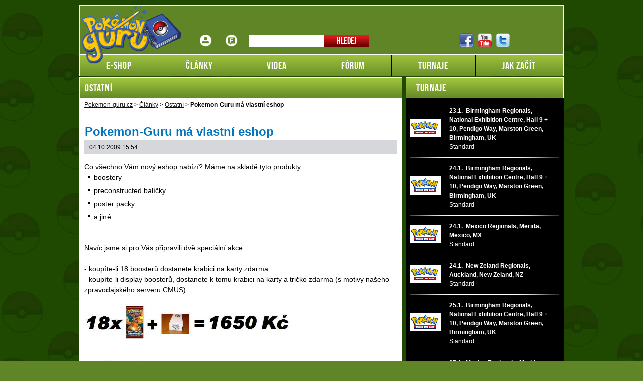

--- FILE ---
content_type: text/html; charset=UTF-8
request_url: https://www.pokemon-guru.cz/rubriky/clanky/ostatni/pokemon-guru-ma-vlastni-eshop_13387.html
body_size: 7378
content:
<!DOCTYPE html PUBLIC "-//W3C//DTD XHTML 1.0 Transitional//EN" "http://www.w3.org/TR/xhtml1/DTD/xhtml1-transitional.dtd">
<html xmlns="http://www.w3.org/1999/xhtml">			
<head>
<meta http-equiv="Content-Type" content="text/html; charset=utf-8" />
<title>Pokemon-Guru má vlastní eshop | Pokemon-guru.cz</title>
<meta name="DESCRIPTION" content="Dne 4.10. jsme uvedli do provozu nový Pokemon-Guru eshop. Více se dozvíte uvnitř." />
<meta name="NEWS_KEYWORDS" content="" />
<meta name="KEYWORDS" content="" />
<meta name="COPYRIGHT" content="© 2026 CMUS.cz" />
<meta name="AUTHOR" content="CMUS.cz" />
<meta itemprop="name" content="CMUS.cz" />
<meta name="viewport" content="width=device-width, initial-scale=1">
<script>
  dataLayer = [];
</script>
<link rel="stylesheet" type="text/css" href="/export/export-obsah.php?web=1&typ=export-css&files=WyJcL2Nzc1wvc3R5bGUuY3NzIiwiXC9jc3NcL3NhYnJlMi5jc3MiLCJcL2Nzc1wvZ2xvYmFsX3Jlc3BvbnNpdmUuY3NzIl0=&ver=21" media="all">
<link rel="shortcut icon" href="/favicon.ico" type="image/x-icon" />
<link href="/css/print.css" type="text/css" rel="stylesheet" media="print" />
<link media="screen" href="/css/lightbox.css?version=1" rel="stylesheet" type="text/css" />
<script type="text/javascript" src="/js/prototype.js"></script>
<script src="/js/global.js?ver=2" type="text/javascript"></script>
<script type="text/javascript" charset="utf-8" src="/js/scriptaculous.js?load=effects,builder"></script>
<script type="text/javascript" charset="utf-8" src="/js/lightbox.js?version=1"></script>
<script type="text/javascript" charset="utf-8" src="/js/images.js"></script>
<script type="text/javascript" charset="utf-8" src="/js/clanek-detail.js"></script>
<script type="text/javascript" charset="utf-8" src="/js/limiter.js"></script>
<script type="text/javascript" charset="utf-8" src="/js/diskuze.js"></script>
<script src="/js/jquery/jquery.min.js" type="text/javascript"></script>
<script src="/js/jquery/script.js" type="text/javascript"></script>
<script src="/js/jquery/global_responsive.js?v2" type="text/javascript"></script>
<!-- Global site tag (gtag.js) - Google Analytics -->
<script async src="https://www.googletagmanager.com/gtag/js?id=UA-6283695-3"></script>
<script>
  window.dataLayer = window.dataLayer || [];
  function gtag(){dataLayer.push(arguments);}
  gtag('js', new Date());

  gtag('config', 'UA-6283695-3');
</script>
<meta property="og:image" content="https://www.pokemon-guru.cz/images/logo.png">
<script>(function(w,d,s,l,i){w[l]=w[l]||[];w[l].push({'gtm.start':
new Date().getTime(),event:'gtm.js'});var f=d.getElementsByTagName(s)[0],
j=d.createElement(s),dl=l!='dataLayer'?'&l='+l:'';j.async=true;j.src=
'https://www.googletagmanager.com/gtm.js?id='+i+dl;f.parentNode.insertBefore(j,f);
})(window,document,'script','dataLayer','GTM-TCZTDQM');</script></head>
<body>
<noscript><iframe src="https://www.googletagmanager.com/ns.html?id=GTM-TCZTDQM"
height="0" width="0" style="display:none;visibility:hidden"></iframe></noscript><!-- bgr -->
<div id="bgr">
<div id="banners-top">
<div class="clear"></div>
</div>
<!-- page wrapper -->
<div id="page-wrapper">
<!-- header -->
<div id="header">
<div itemscope itemtype="http://schema.org/Organization">
<a id="logo-arena" itemprop="url" href="https://www.pokemon-guru.cz/">
<img itemprop="logo" width="187" height="135" src="/images/logo.png" alt="Pokemon-guru.cz" /></a>
</div> 
<div id="top-area">
<div class="inner">
<!-- service-navigation -->
<div id="service-navigation">
<div>
<ul>
<li><a href="/forum/ucp.php?i=pm&folder=inbox" class="login ico-header ico-prihlaseni" title="Přihlášení">Přihlášení</a></li>
<li><a href="/forum/ucp.php?i=ucp_main&mode=bookmarks" title="Fórum" class="ico-header ico-forum-off">Fórum</a></li>
</ul>
</div>
<div id="search" itemscope itemtype="http://schema.org/WebSite">
<meta itemprop="url" content="https://www.pokemon-guru.cz/"/>
<form id="search-form" action="/search-index.php" method="get" itemprop="potentialAction" itemscope itemtype="http://schema.org/SearchAction">
<meta itemprop="target" content="https://www.pokemon-guru.cz/search-index.php?q={q}"/>
<input type="text" name="q" class="input-text" itemprop="query-input" />
<input type="submit" value="Hledej" class="submit" />
</form>
</div>
</div>
<!-- service-navigation - end -->
<!-- social boxes -->
<div id="social-box">
<div>
<ul>
<li><a href="https://www.facebook.com/PokemonGuruCZ/timeline/" target="_blank"><img src="/images/facebook-header-ico.png" width="29" height="28" alt="FB" /></a></li>
<li><a href="https://www.youtube.com/user/Veselydrak" target="_blank"><img src="/images/youtube-header-ico.png" width="28" height="28" alt="Youtube" /></a></li>
<li><a href="https://twitter.com/PokemonGuruCZ" target="_blank"><img src="/images/twitter-header-ico.png" width="28" height="28" alt="Twitter" /></a></li>
</ul>
</div>
</div>
<!-- social boxes - end -->  
</div>
</div>
<button type="button" class="search-toggle">Vyhledávání</button>
<button type="button" class="menu-toggle">Menu</button>
<div id="menu">
<div class="inner">
<ul>
<li class=" m1"><a href="http://www.vesely-drak.cz/produkty/pokemon-karty/"><span>E-shop</span></a></li>
<li class=" m2"><a href="https://www.pokemon-guru.cz/rubriky/clanky/"><span>Články</span></a></li>
<li class=" m3"><a href="https://www.pokemon-guru.cz/rubriky/videa/"><span>Videa</span></a></li>
<li class=" m4"><a href="https://www.pokemon-guru.cz/forum"><span>Fórum</span></a></li>
<li class=" m5"><a href="https://www.pokemon-guru.cz/rubriky/turnaje/"><span>Turnaje</span></a></li>
<li class=" m6"><a href="https://www.pokemon-guru.cz/rubriky/jak-zacit/"><span>Jak začít</span></a></li>
</ul>

</div>
</div>
</div>
<!-- header - end -->
<!-- column wrapper -->
<div id="column-wrapper">
<!-- content -->
<div id="content" class="article">
<script type="application/ld+json">{
    "@context": "http://schema.org",
    "@type": "NewsArticle",
    "mainEntityOfPage": {
        "@type": "WebPage",
        "@id": "https://www.pokemon-guru.cz/rubriky/clanky/ostatni/pokemon-guru-ma-vlastni-eshop_13387.html"
    },
    "headline": "Pokemon-Guru m\u00e1 vlastn\u00ed eshop",
    "image": "https://www.pokemon-guru.cz/obrazek/",
    "datePublished": "2009-10-04T15:54:00+01:00",
    "dateModified": "2009-10-04T15:54:00+01:00",
    "author": {
        "@type": "Person",
        "name": ""
    },
    "publisher": {
        "@type": "Organization",
        "name": "Pokemon-guru.cz",
        "logo": {
            "@type": "ImageObject",
            "url": "https://www.pokemon-guru.cz/images/logo.png"
        }
    },
    "description": "Dne 4.10. jsme uvedli do provozu nov\u00fd Pokemon-Guru eshop. V\u00edce se dozv\u00edte uvnit\u0159."
}</script>
<div class="box">
<h2 class="box-heading">Ostatní</h2>
<div id="breadcrumbs">
<ol itemscope itemtype="http://schema.org/BreadcrumbList">
<li itemprop="itemListElement" itemscope
itemtype="http://schema.org/ListItem">
<a itemprop="item" href="https://www.pokemon-guru.cz/">
<span itemprop="name">Pokemon-guru.cz</span></a>
<meta itemprop="position" content="1" />
</li>
&gt;
<li itemprop="itemListElement" itemscope
itemtype="http://schema.org/ListItem">
<a itemprop="item" href="/rubriky/clanky/">
<span itemprop="name">Články</span></a>
<meta itemprop="position" content="2" />
</li>
&gt; 
<li itemprop="itemListElement" itemscope
itemtype="http://schema.org/ListItem">
<a itemprop="item" href="/rubriky/clanky/ostatni/">
<span itemprop="name">Ostatní</span></a>
<meta itemprop="position" content="3" />
</li>
&gt; 
</ol>
<strong>Pokemon-Guru má vlastní eshop</strong>
</div>
<div class="box-wrapper">
<h1 class="heading">Pokemon-Guru má vlastní eshop</h1>
<div class="article-meta">
<span class="meta-date">04.10.2009 15:54</span>
</div>
<div class="clear"></div>
<div id="lightbox-search">
Co všechno Vám nový eshop nabízí? Máme na skladě tyto produkty:<br /> <ul>     <li>boostery</li>     <li>preconstructed balíčky</li>     <li>poster packy</li>     <li>a jiné</li> </ul> <br /> Navíc jsme si pro Vás připravili dvě speciální akce:<br /> <br /> - koupíte-li 18 boosterů dostanete krabici na karty zdarma<br /> - koupíte-li display boosterů, dostanete k tomu krabici na karty a tričko zdarma (s motivy našeho zpravodajského serveru CMUS)<br /> <br /> <img alt="" style="width: 445px; height: 67px;" src="/dnn/Portals/5/Lobo/nabidka1PG.JPG" /><br /> <br /> <br /> <img alt="" style="width: 490px; height: 72px;" src="/dnn/Portals/5/Lobo/nabidka2PG.JPG" /><br /> <br /> <br /> Akce je limitována do vyčerpání zásob (triček a krabic). <br /> <br /> Sortiment budeme postupně rozšiřovat a akce budeme přizpůsobovat Vám hráčům (existuje něco, co Vám v nabídce chybí nebo postrádáte podobné věci jako krabice na karty? Neváhejte nám to napsat do komentářů, či na náš email <img height="13" width="105" src="/dnn/Portals/0/autori/Lobo/Ostatni/loboemail.JPG" alt="" />).<br /> <br /> Svým nákupem podpoříte provoz serveru Pokemon-guru.cz. Neváhejte proto a podívejte se na nový <a href="http://www.pokemon-magic-karty.cz">eshop</a>.<br /> <br /> Za celý Pokemon-Guru tým, Luboš Lauer.
<div class="clear"></div>
</div>
<div class="article-meta">
<span class="meta-date">04.10.2009 15:54</span>
</div>
<div class="utility-menu">
<ul>
<li><a href="#" onclick="window.print(); return false;" class="overlap ico-button print-ico" title="Print">Print<span></span></a></li>
<li><a href="#" onclick="return AddFavorite(this,document.location.href,document.title);" class="overlap ico-button bookmark-ico" title="Add to bookmarks">Add to bookmarks<span></span></a></li>
</ul>
</div>
<div class="clear"></div>
<div class="adv-ajax" data-id="502" style="display:none;">
</div>
<div id="discussion"><h2>Komentáře</h2>
<p><strong>Přispívat mohou pouze přihlášení uživatelé. Pokud chcete vložit komentář, přihlaste se <a href="/forum/ucp.php?mode=login">ZDE</a>.</strong></p><br /></div>
</div>
</div>
<!-- CACHE -->
<!-- box komentare -->
<div id="box-comments" class="box grayBgr">
<h2 class="box-heading">NEJNOVĚJŠÍ KOMENTÁŘE POD ČLÁNKY</h2>
<div class="comments-list">
<!-- list -->
<div class="comments-list-item">
<div class="comments-list-inner">
<h2><a href="/rubriky/clanky/rozhovory/rozhovor-s-michalem-hertlikem-zakladatelem-pokemon-tcg-na-slovensku_14813.html#prispevek-66460">Rozhovor s Michalem Hertlíkem, zakladatelem Pokémon TCG na Slovensku</a></h2>
<div class="meta">
<span class="meta-date">01.07.2025 17:21 – pokeman</span>
</div>
<div class="comments-list-infoHolder">
<p>Ak ste niekedy za posledných 15 rokov hrali Pokémon TCG na Slovensku a hovoríte si, že ste tohto človeka nikdy nič organizovať nevideli,...</p>
<a href="/rubriky/clanky/rozhovory/rozhovor-s-michalem-hertlikem-zakladatelem-pokemon-tcg-na-slovensku_14813.html#prispevek-66460">všechny komentáře</a>
</div>
</div>
</div>
<div class="comments-list-item">
<div class="comments-list-inner">
<h2><a href="/rubriky/clanky/novinky/pokemoni-opet-v-mcdonalds_14797.html#prispevek-66459">Pokémoni opět v McDonalds!</a></h2>
<div class="meta">
<span class="meta-date">09.02.2025 11:31 – Pok Hanss</span>
</div>
<div class="comments-list-infoHolder">
<p>Tři dny mi trvalo, než jsem sehnal všech 15 karet. Teď už delší dobu nechci Happy Mealy ani vidět, jak mi bylo špatně.   </p>
<a href="/rubriky/clanky/novinky/pokemoni-opet-v-mcdonalds_14797.html#prispevek-66459">všechny komentáře</a>
</div>
</div>
</div>
<div class="comments-list-item">
<div class="comments-list-inner">
<h2><a href="/rubriky/clanky/novinky/novy-herni-pokemon-tcg-format-raid-battle_14334.html#prispevek-66458">Nový herní Pokémon TCG formát - Raid battle</a></h2>
<div class="meta">
<span class="meta-date">27.01.2024 16:08 – BobbyLotus</span>
</div>
<div class="comments-list-infoHolder">
<p>Vyšly karty bossů i oficiálně ve standardní velikosti karet, nebo jsou pouze on-line a k vytištění? </p>
<a href="/rubriky/clanky/novinky/novy-herni-pokemon-tcg-format-raid-battle_14334.html#prispevek-66458">všechny komentáře</a>
</div>
</div>
</div>
<div class="comments-list-item">
<div class="comments-list-inner">
<h2><a href="/rubriky/clanky/reporty-z-turnaju/naic-2023-jak-zahrala-cz-sk-vyprava_14574.html#prispevek-66457">NAIC 2023 - jak zahrála CZ/SK výprava?</a></h2>
<div class="meta">
<span class="meta-date">11.07.2023 06:41 – Sanajeh</span>
</div>
<div class="comments-list-infoHolder">
<p>1) Neni to Intercontinentals, ale Internationals.  2) Ondra Skubal je aktualni mistr sveta. Byvalym mistrem sveta se stane, az vyhraje...</p>
<a href="/rubriky/clanky/reporty-z-turnaju/naic-2023-jak-zahrala-cz-sk-vyprava_14574.html#prispevek-66457">všechny komentáře</a>
</div>
</div>
</div>
<div class="comments-list-item">
<div class="comments-list-inner no-border">
<h2><a href="/rubriky/clanky/novinky/nova-pokemon-tcg-sada-obsidian-flames_14562.html#prispevek-66456">Nová Pokémon TCG sada Obsidian Flames</a></h2>
<div class="meta">
<span class="meta-date">30.05.2023 12:38 – </span>
</div>
<div class="comments-list-infoHolder">
<p>Charizard EX :) </p>
<a href="/rubriky/clanky/novinky/nova-pokemon-tcg-sada-obsidian-flames_14562.html#prispevek-66456">všechny komentáře</a>
</div>
</div>
</div>
<div class="comments-list-item">
<div class="comments-list-inner no-border">
<h2><a href="/rubriky/jak-zacit/pravidla/zakladni-pravidla-karetni-hry-pokemon_14108.html#prispevek-66455">Základní pravidla karetní hry Pokémon</a></h2>
<div class="meta">
<span class="meta-date">08.03.2023 15:38 – Pok Hanss</span>
</div>
<div class="comments-list-infoHolder">
<p>Jednak jde obecně o další herní variantu stahování a druhak si vzpomeň např. na speciální kondice. </p>
<a href="/rubriky/jak-zacit/pravidla/zakladni-pravidla-karetni-hry-pokemon_14108.html#prispevek-66455">všechny komentáře</a>
</div>
</div>
</div>
<!-- list - end -->
</div>
<div class="paging">
<a href="#page=1" class="overlap paging-prev" onclick="updateListAjax('/form/form-hp-diskuze.php','box-comments',1); return false;"><span></span></a>
<span class="pages">
<span class="paging-number">1</span>
<a href="#page=2" onclick="updateListAjax('/form/form-hp-diskuze.php','box-comments',2); return false;" class="paging-number">2</a>
<a href="#page=3" onclick="updateListAjax('/form/form-hp-diskuze.php','box-comments',3); return false;" class="paging-number">3</a>
<a href="#page=4" onclick="updateListAjax('/form/form-hp-diskuze.php','box-comments',4); return false;" class="paging-number">4</a>
<a href="#page=5" onclick="updateListAjax('/form/form-hp-diskuze.php','box-comments',5); return false;" class="paging-number">5</a>
</span>
<a href="#page=5" class="overlap paging-next" onclick="updateListAjax('/form/form-hp-diskuze.php','box-comments',5); return false;"><span></span></a>
</div>
</div>
<!-- box komentare - end -->
<div class="adv-ajax" data-id="503" style="display:none;">
</div>
</div>
<!--/ content -->
<!-- sidebar -->
<div id="sidebar">
<!-- game house table -->
<div id="best-gaming-house" class="box">
<h2 class="box-heading"><a href="/stranky/turnaje-magic-the-gathering_25_stranka.html">Turnaje</a></h2>
<table>
<tbody>
<tr class="row-border">
<td class="game-house-name no-border no-padding">
<img src="/images/temp-turnaj-1.png" alt="" title="" width="60" height="33" />
</td>
<td class="">
<strong>23.1.&nbsp; Birmingham Regionals, National Exhibition Centre, Hall 9 + 10, Pendigo Way, Marston Green, Birmingham, UK</strong><br>
Standard
</td>
</tr>
<tr>
<td class="row-border" colspan="2"></td>
</tr>          
<tr class="row-border">
<td class="game-house-name no-border no-padding">
<img src="/images/temp-turnaj-1.png" alt="" title="" width="60" height="33" />
</td>
<td class="">
<strong>24.1.&nbsp; Birmingham Regionals, National Exhibition Centre, Hall 9 + 10, Pendigo Way, Marston Green, Birmingham, UK</strong><br>
Standard
</td>
</tr>
<tr>
<td class="row-border" colspan="2"></td>
</tr>          
<tr class="row-border">
<td class="game-house-name no-border no-padding">
<img src="/images/temp-turnaj-1.png" alt="" title="" width="60" height="33" />
</td>
<td class="">
<strong>24.1.&nbsp; Mexico Regionals, Merida, Mexico, MX</strong><br>
Standard
</td>
</tr>
<tr>
<td class="row-border" colspan="2"></td>
</tr>          
<tr class="row-border">
<td class="game-house-name no-border no-padding">
<img src="/images/temp-turnaj-1.png" alt="" title="" width="60" height="33" />
</td>
<td class="">
<strong>24.1.&nbsp; New Zeland Regionals, Auckland, New Zeland, NZ</strong><br>
Standard
</td>
</tr>
<tr>
<td class="row-border" colspan="2"></td>
</tr>          
<tr class="row-border">
<td class="game-house-name no-border no-padding">
<img src="/images/temp-turnaj-1.png" alt="" title="" width="60" height="33" />
</td>
<td class="">
<strong>25.1.&nbsp; Birmingham Regionals, National Exhibition Centre, Hall 9 + 10, Pendigo Way, Marston Green, Birmingham, UK</strong><br>
Standard
</td>
</tr>
<tr>
<td class="row-border" colspan="2"></td>
</tr>          
<tr class="row-border">
<td class="game-house-name no-border no-padding">
<img src="/images/temp-turnaj-1.png" alt="" title="" width="60" height="33" />
</td>
<td class="">
<strong>25.1.&nbsp; Mexico Regionals, Merida, Mexico, MX</strong><br>
Standard
</td>
</tr>
<tr>
<td class="row-border" colspan="2"></td>
</tr>          
<tr class="row-border">
<td class="game-house-name no-border no-padding">
<img src="/images/temp-turnaj-1.png" alt="" title="" width="60" height="33" />
</td>
<td class="">
<strong>25.1.&nbsp; New Zeland Regionals, Auckland, New Zeland, NZ</strong><br>
Standard
</td>
</tr>
<tr>
<td class="row-border" colspan="2"></td>
</tr>          
<tr class="row-border">
<td class="game-house-name no-border no-padding">
<img src="/images/temp-turnaj-1.png" alt="" title="" width="60" height="33" />
</td>
<td class="">
<strong>7.2.&nbsp; Chile Regionals, Santiago, Chile, CHI</strong><br>
Standard
</td>
</tr>
<tr>
<td class="row-border" colspan="2"></td>
</tr>          
<tr class="row-border">
<td class="game-house-name no-border no-padding">
<img src="/images/temp-turnaj-1.png" alt="" title="" width="60" height="33" />
</td>
<td class="">
<strong>8.2.&nbsp; Chile Regionals, Santiago, Chile, CHI</strong><br>
Standard
</td>
</tr>
<tr>
<td class="row-border" colspan="2"></td>
</tr>          
<tr class="row-border">
<td class="game-house-name no-border no-padding">
<img src="/images/temp-turnaj-1.png" alt="" title="" width="60" height="33" />
</td>
<td class="">
<strong>13.2.&nbsp; Europe International Championships, Excel Centre, Royal Victoria Dock, 1 Western Gateway, London, UK</strong><br>
Standard
</td>
</tr>
<tr>
<td class="row-border" colspan="2"></td>
</tr>          
</tbody>
</table>
</div>
<!-- game house table - end -->   			  												
<!-- forum box -->
<div class="box" id="forum-box">
<h2 class="box-heading no-padding"><a href="/forum/">Diskuzní fórum</a></h2>
<div class="box-wrapper">
<div class="forum-list-item">
<span class="forum-list-meta">27.10.2025 08:21 - <a href="/forum/memberlist.php?mode=viewprofile&amp;u=72608"><strong>Pok Hanss</strong></a></span>
<a href="http://www.pokemon-guru.cz/forum/viewforum.php?f=9">Výměna a nákup kusových karet</a>
<a href="http://www.pokemon-guru.cz/forum/viewtopic.php?f=9&amp;t=13728&amp;p=14568#p14568" class="forum-list-link">Re: Sháním - koupím</a>
<div class="clear">&nbsp;</div>
</div>
<div class="forum-list-item">
<span class="forum-list-meta">17.7.2024 18:12 - <a href="/forum/memberlist.php?mode=viewprofile&amp;u=72564"><strong>Zulpi2103</strong></a></span>
<a href="http://www.pokemon-guru.cz/forum/viewforum.php?f=9">Výměna a nákup kusových karet</a>
<a href="http://www.pokemon-guru.cz/forum/viewtopic.php?f=9&amp;t=13757&amp;p=14516#p14516" class="forum-list-link">Prettys Girls from your town - Living Women</a>
<div class="clear">&nbsp;</div>
</div>
<div class="forum-list-item">
<span class="forum-list-meta">23.5.2024 11:00 - <a href="/forum/memberlist.php?mode=viewprofile&amp;u=72720"><strong>Radegast.m</strong></a></span>
<a href="http://www.pokemon-guru.cz/forum/viewforum.php?f=32">Dotazy od rodičů</a>
<a href="http://www.pokemon-guru.cz/forum/viewtopic.php?f=32&amp;t=13755&amp;p=14511#p14511" class="forum-list-link">Re: Dotaz na zajímavou kartu</a>
<div class="clear">&nbsp;</div>
</div>
<div class="forum-list-item">
<span class="forum-list-meta">23.2.2024 07:26 - <a href="/forum/memberlist.php?mode=viewprofile&amp;u=72685"><strong>hotovy@smprojekt.cz</strong></a></span>
<a href="http://www.pokemon-guru.cz/forum/viewforum.php?f=22">Dotazy na pravidla a karty</a>
<a href="http://www.pokemon-guru.cz/forum/viewtopic.php?f=22&amp;t=13752&amp;p=14502#p14502" class="forum-list-link">Rozdíl v abilitě</a>
<div class="clear">&nbsp;</div>
</div>
<div class="forum-list-item">
<span class="forum-list-meta">27.11.2023 21:24 - <a href="/forum/memberlist.php?mode=viewprofile&amp;u=72706"><strong>Ormik</strong></a></span>
<a href="http://www.pokemon-guru.cz/forum/viewforum.php?f=22">Dotazy na pravidla a karty</a>
<a href="http://www.pokemon-guru.cz/forum/viewtopic.php?f=22&amp;t=13750&amp;p=14493#p14493" class="forum-list-link">Beatrice - Frost Purge</a>
<div class="clear">&nbsp;</div>
</div>
<div class="forum-list-item">
<span class="forum-list-meta">9.11.2023 10:40 - <a href="/forum/memberlist.php?mode=viewprofile&amp;u=72704"><strong>baniteCZ</strong></a></span>
<a href="http://www.pokemon-guru.cz/forum/viewforum.php?f=22">Dotazy na pravidla a karty</a>
<a href="http://www.pokemon-guru.cz/forum/viewtopic.php?f=22&amp;t=13749&amp;p=14489#p14489" class="forum-list-link">Česká pravidla - Moje první bitva</a>
<div class="clear">&nbsp;</div>
</div>
<div class="forum-list-item">
<span class="forum-list-meta">10.9.2023 17:27 - <a href="/forum/memberlist.php?mode=viewprofile&amp;u=72685"><strong>hotovy@smprojekt.cz</strong></a></span>
<a href="http://www.pokemon-guru.cz/forum/viewforum.php?f=22">Dotazy na pravidla a karty</a>
<a href="http://www.pokemon-guru.cz/forum/viewtopic.php?f=22&amp;t=13747&amp;p=14478#p14478" class="forum-list-link">Re: Cinderace  Vmax</a>
<div class="clear">&nbsp;</div>
</div>
<div class="forum-list-item">
<span class="forum-list-meta">25.7.2023 11:14 - <a href="/forum/memberlist.php?mode=viewprofile&amp;u=72685"><strong>hotovy@smprojekt.cz</strong></a></span>
<a href="http://www.pokemon-guru.cz/forum/viewforum.php?f=22">Dotazy na pravidla a karty</a>
<a href="http://www.pokemon-guru.cz/forum/viewtopic.php?f=22&amp;t=13745&amp;p=14468#p14468" class="forum-list-link">Re: Zranění vlastního pokemona při útoku</a>
<div class="clear">&nbsp;</div>
</div>
<div class="forum-list-item">
<span class="forum-list-meta">18.5.2023 13:41 - <a href="/forum/memberlist.php?mode=viewprofile&amp;u=71471"><strong>LoboCZE</strong></a></span>
<a href="http://www.pokemon-guru.cz/forum/viewforum.php?f=14">Pískoviště</a>
<a href="http://www.pokemon-guru.cz/forum/viewtopic.php?f=14&amp;t=13743&amp;p=14448#p14448" class="forum-list-link">Re: Žádost určená adminům</a>
<div class="clear">&nbsp;</div>
</div>
<div class="forum-list-item">
<span class="forum-list-meta">16.3.2023 09:03 - <a href="/forum/memberlist.php?mode=viewprofile&amp;u=72608"><strong>Pok Hanss</strong></a></span>
<a href="http://www.pokemon-guru.cz/forum/viewforum.php?f=8">Ostatní</a>
<a href="http://www.pokemon-guru.cz/forum/viewtopic.php?f=8&amp;t=13744&amp;p=14436#p14436" class="forum-list-link">Unlimited</a>
<div class="clear">&nbsp;</div>
</div>
<div class="forum-list-item">
<span class="forum-list-meta">16.3.2023 08:50 - <a href="/forum/memberlist.php?mode=viewprofile&amp;u=72608"><strong>Pok Hanss</strong></a></span>
<a href="http://www.pokemon-guru.cz/forum/viewforum.php?f=8">Ostatní</a>
<a href="http://www.pokemon-guru.cz/forum/viewtopic.php?f=8&amp;t=13735&amp;p=14433#p14433" class="forum-list-link">Re: Kým jste?</a>
<div class="clear">&nbsp;</div>
</div>
<div class="forum-list-item">
<span class="forum-list-meta">8.3.2023 15:35 - <a href="/forum/memberlist.php?mode=viewprofile&amp;u=72608"><strong>Pok Hanss</strong></a></span>
<a href="http://www.pokemon-guru.cz/forum/viewforum.php?f=17">Začátečníci</a>
<a href="http://www.pokemon-guru.cz/forum/viewtopic.php?f=17&amp;t=13741&amp;p=14428#p14428" class="forum-list-link">Re: Booster/edice/legalita</a>
<div class="clear">&nbsp;</div>
</div>
<div class="forum-list-item">
<span class="forum-list-meta">12.12.2022 17:26 - <a href="/forum/memberlist.php?mode=viewprofile&amp;u=72608"><strong>Pok Hanss</strong></a></span>
<a href="http://www.pokemon-guru.cz/forum/viewforum.php?f=9">Výměna a nákup kusových karet</a>
<a href="http://www.pokemon-guru.cz/forum/viewtopic.php?f=9&amp;t=13738&amp;p=14394#p14394" class="forum-list-link">Re: Karty pokemon</a>
<div class="clear">&nbsp;</div>
</div>
<div class="forum-list-item">
<span class="forum-list-meta">1.10.2022 10:32 - <a href="/forum/memberlist.php?mode=viewprofile&amp;u=72608"><strong>Pok Hanss</strong></a></span>
<a href="http://www.pokemon-guru.cz/forum/viewforum.php?f=22">Dotazy na pravidla a karty</a>
<a href="http://www.pokemon-guru.cz/forum/viewtopic.php?f=22&amp;t=13737&amp;p=14377#p14377" class="forum-list-link">Re: Zlata karta</a>
<div class="clear">&nbsp;</div>
</div>
<div class="forum-list-item">
<span class="forum-list-meta">26.9.2022 20:15 - <a href="/forum/memberlist.php?mode=viewprofile&amp;u=72641"><strong>Veronique</strong></a></span>
<a href="http://www.pokemon-guru.cz/forum/viewforum.php?f=9">Výměna a nákup kusových karet</a>
<a href="http://www.pokemon-guru.cz/forum/viewtopic.php?f=9&amp;t=13736&amp;p=14374#p14374" class="forum-list-link">Re: Nenalezeno</a>
<div class="clear">&nbsp;</div>
</div>
<div class="forum-list-item">
<span class="forum-list-meta">29.6.2022 14:42 - <a href="/forum/memberlist.php?mode=viewprofile&amp;u=71471"><strong>LoboCZE</strong></a></span>
<a href="http://www.pokemon-guru.cz/forum/viewforum.php?f=9">Výměna a nákup kusových karet</a>
<a href="http://www.pokemon-guru.cz/forum/viewtopic.php?f=9&amp;t=13734&amp;p=14352#p14352" class="forum-list-link">Re: Cena neotevrenych original balicku Pokemonu Celestial Storm</a>
<div class="clear">&nbsp;</div>
</div>
<div class="forum-list-item">
<span class="forum-list-meta">19.6.2022 10:19 - <a href="/forum/memberlist.php?mode=viewprofile&amp;u=72608"><strong>Pok Hanss</strong></a></span>
<a href="http://www.pokemon-guru.cz/forum/viewforum.php?f=7">Expanded</a>
<a href="http://www.pokemon-guru.cz/forum/viewtopic.php?f=7&amp;t=13732&amp;p=14345#p14345" class="forum-list-link">Volba</a>
<div class="clear">&nbsp;</div>
</div>
<div class="forum-list-item">
<span class="forum-list-meta">19.6.2022 10:14 - <a href="/forum/memberlist.php?mode=viewprofile&amp;u=72608"><strong>Pok Hanss</strong></a></span>
<a href="http://www.pokemon-guru.cz/forum/viewforum.php?f=6">Standard</a>
<a href="http://www.pokemon-guru.cz/forum/viewtopic.php?f=6&amp;t=13731&amp;p=14344#p14344" class="forum-list-link">Edice na Standard</a>
<div class="clear">&nbsp;</div>
</div>
<div class="forum-list-item">
<span class="forum-list-meta">16.6.2022 14:36 - <a href="/forum/memberlist.php?mode=viewprofile&amp;u=72608"><strong>Pok Hanss</strong></a></span>
<a href="http://www.pokemon-guru.cz/forum/viewforum.php?f=8">Ostatní</a>
<a href="http://www.pokemon-guru.cz/forum/viewtopic.php?f=8&amp;t=13730&amp;p=14343#p14343" class="forum-list-link">Re: Vzkříšení stránky Pokémon Guru</a>
<div class="clear">&nbsp;</div>
</div>
<div class="forum-list-item">
<span class="forum-list-meta">5.6.2022 16:09 - <a href="/forum/memberlist.php?mode=viewprofile&amp;u=72608"><strong>Pok Hanss</strong></a></span>
<a href="http://www.pokemon-guru.cz/forum/viewforum.php?f=22">Dotazy na pravidla a karty</a>
<a href="http://www.pokemon-guru.cz/forum/viewtopic.php?f=22&amp;t=13729&amp;p=14338#p14338" class="forum-list-link">Re: dotaz</a>
<div class="clear">&nbsp;</div>
</div>
<div class="paging">
<span class="pages">
<span class="paging-number">1</span>
<a href="#page=2" onclick="updateListAjax('/form/form-hp-forum.php','forum-box',2); return false;" class="paging-number">2</a>
<a href="#page=3" onclick="updateListAjax('/form/form-hp-forum.php','forum-box',3); return false;" class="paging-number">3</a>
<a href="#page=4" onclick="updateListAjax('/form/form-hp-forum.php','forum-box',4); return false;" class="paging-number">4</a>
<a href="#page=5" onclick="updateListAjax('/form/form-hp-forum.php','forum-box',5); return false;" class="paging-number">5</a>
</span>
</div>
<a href="/forum/" class="right-arrow-button">Vstup do fóra</a>
<div class="clear">&nbsp;</div>
</div>
</div>
<!-- forum box - end -->

</div>
<!-- sidebar - end -->
</div>
<!--/ column wrapper -->
<div id="partnersFooter" class="box">
<h2 class="box-heading">PARTNEŘI Pokémon Guru</h2>
<table style="width: 960px; padding: 0px 0px 0px 0px;" cellspacing="0" cellpadding="0" border="0" align="center">
<tbody>
<tr>
<td style="width: 160px; padding: 0px 0px 0px 0px;"><a target="_blank" href="http://www.vesely-drak.cz/produkty/pokemon-karty/"><img src="/obrazek/5473249d39342/vesely-drak-logo2.jpg" alt="Vesely drak eshop pokemon karty" style="display: block; margin-left: auto; margin-right: auto;" title="Vesely drak eshop pokemon karty" width="250" height="105" /></a></td>
<td style="width: 160px; padding: 0px 0px 0px 0px;">
<table cellspacing="0" cellpadding="0" border="0" align="center">
<tbody>
<tr>
<td style="width: 160px; padding: 20px; text-align: center;"><a target="_blank" href="http://www.cmus.cz"><img src="/obrazek/5473249d39342/cmus-logo.png" alt="Logo webu CMUS o kartách Magic" title="Informační portál o karetní hře Magic the Gathering" width="139" height="100" /></a></td>
<td style="width: 160px; padding: 20px; text-align: center;"><a target="_blank" href="https://www.web4games.cz/" title="Web4games Portál o deskových a karetních hrách"><img src="/obrazek/5473249d39342/logwebo.png" alt="Web4games web o deskových a karetních hrách" title="Web4games web o deskových a karetních hrách" width="150" height="77" /></a></td>
<td style="width: 160px; padding: 20px; text-align: center;"><a target="_blank" href="http://www.magic-guru.cz/dnn/default.aspx"><img src="/obrazek/5473249d39342/magicguru.jpg" alt="Magic Guru Logo" title="Informační web o kartách Magic" width="119" height="82" /></a></td>
</tr>
</tbody>
</table>
</td>
</tr>
</tbody>
</table>
</div>
<div class="box box-socialni-site">
<h2 class="box-heading">Sociální sítě</h2>
<div>
<ul>
<li><a href="https://www.facebook.com/pokemongurucz/" target="_blank"><img src="/images/facebook-header-ico.png" alt="FB" width="29" height="28"></a></li>
<li><a href="https://www.youtube.com/user/Veselydrak" target="_blank"><img src="/images/youtube-header-ico.png" alt="Youtube" width="28" height="28"></a></li>
</ul>
</div>
</div>
<!-- footer -->
<div id="footer">
<a class="overlap rss left" href="/rss/"><strong>RSS</strong></a>&nbsp;&nbsp;|&nbsp;&nbsp;<a href="/stranky/kontakty-contacts_18_stranka.html">Kontakty / Contacts</a>
&nbsp;&nbsp;|&nbsp;&nbsp;<a href="/stranky/zpracovani-osobnich-udaju_29_stranka.html">Zpracování osobních údajů</a>
&nbsp;&nbsp;|&nbsp;&nbsp;<a href="/stranky/podminky-uzivani_17_stranka.html">Podmínky užívání</a>


2010 - 2026 <a href="/stranky/kontakty-contacts_18_stranka.html">Web4Games</a>; created by <a href="http://www.sabre.cz">Sabre</a>
</div>
<script type='text/javascript'>
function externalLink(that, section) {
_gaq.push(['_trackEvent', 'Link', section, that.href]);
window.setTimeout("window.location.href='" + that.href + "'", 300);
return false;
}
</script>
<!-- footer - end -->
<div class="skyscraper">
</div>
<div class="skyscraper-left">
</div>
</div>
<!--/ page wrapper -->

<script type="text/javascript">
window.onload = function() {

}
</script>

<!-- Vygenerovano za 0.056 vterin -->
</div>
</body>
</html>


--- FILE ---
content_type: text/css;charset=UTF-8
request_url: https://www.pokemon-guru.cz/export/export-obsah.php?web=1&typ=export-css&files=WyJcL2Nzc1wvc3R5bGUuY3NzIiwiXC9jc3NcL3NhYnJlMi5jc3MiLCJcL2Nzc1wvZ2xvYmFsX3Jlc3BvbnNpdmUuY3NzIl0=&ver=21
body_size: 19531
content:
@charset "utf-8";@font-face{font-family:'bebasneue';src:url('/css/font/bebasneue_bold-webfont.eot');src:url('/css/font/bebasneue_bold-webfont.eot?#iefix') format('embedded-opentype'),url('/css/font/bebasneue_bold-webfont.woff2') format('woff2'),url('/css/font/bebasneue_bold-webfont.woff') format('woff'),url('/css/font/bebasneue_bold-webfont.ttf') format('truetype');font-weight:normal;font-style:normal;}body,div,p,ul,ol,li,h1,h2,h3,h4,h5,h6,address,a,strong,em,dl,dt,dd,table,thead,tbody,tfoot,tr,td,th,form,fieldset,legend,caption,input,option{padding:0;margin:0;}.clear{clear:both;height:0;overflow:hidden;}.hide,.hidden{display:none;}.no-screen{position:absolute;top:auto;left:-10000px;}.text-left{text-align:left !important;}.text-right{text-align:right !important;}.center{text-align:center;}div.center{text-align:center;margin-bottom:20px;}.big{font-size:16px;}.small{font-size:12px;}.bold{font-weight:bold;}.black{color:#000000;}.white{color:#FFFFFF;}.red{color:#fe0101;}.orange{color:#7FD622;}.green{color:#509F00;}.blue-light{color:#0075be;}.blue-dark{color:#001F57;}.nobrd{border:0 !important;}.btn{font-family:'bebasneue',sans-serif;font-size:18px;line-height:21px;display:inline-block;color:#fff !important;background:#005294;background:linear-gradient(to bottom,#0068A9,#003879);padding:3px 20px;text-decoration:none;border-radius:15px;position:relative;border:none;cursor:pointer;}.btn-wide{width:180px;text-align:center;box-sizing:border-box;}.btn-block{display:block;text-align:center;}.btn-light{background:linear-gradient(to bottom,#097DBA,#005494);}.btn-large{font-size:24px;padding:5px 25px;letter-spacing:1px;}.btn-ico-cart{padding-left:55px;}.btn-ico-cart:before{content:"";position:absolute;left:20px;top:0;bottom:0;display:block;background:url(../images/shopping-cart.png) 50% 40% no-repeat;background-size:contain;width:1em;}.btn-qty{white-space:nowrap;background-color:#DAE4E4;line-height:21px;display:inline-block;border-radius:15px;}.btn-qty .qty{display:inline-block;padding:0 10px;font-size:16px;vertical-align:middle;}.btn-qty input.qty{background-color:transparent;border:none;width:30px;padding:0;margin:0 10px;}.btn-qty .btn{border-top-left-radius:0;border-bottom-left-radius:0;vertical-align:middle;}.btn-shop-nav{width:200px;line-height:37px;height:42px;border-radius:21px;font-size:22px;box-sizing:border-box;}.btn-shop-nav-prev{text-align:right;padding-right:40px;}.btn-shop-nav-prev:before{content:"";position:absolute;left:20px;top:0;bottom:0;display:block;background:url(../img/arrow-big-left.png) 0 50% no-repeat;width:34px;height:42px;}.btn-shop-nav-next:before{content:"";position:absolute;right:20px;top:0;bottom:0;display:block;background:url(../img/arrow-big-right.png) 0 50% no-repeat;width:34px;height:42px;}.buy-out .btn{background:#8A0407;background:linear-gradient(to bottom,#C12025,#510101);}input.btn-shop-nav-prev:before,input.btn-shop-nav-next:before{display:none;}input.btn-shop-nav-prev{background:url(../img/arrow-big-left.png),linear-gradient(to bottom,#0068A9,#003879);background-repeat:no-repeat,no-repeat;background-position:20px 50%,50% 50%;}input.btn-shop-nav-next{background:url(../img/arrow-big-right.png),linear-gradient(to bottom,#0068A9,#003879);background-repeat:no-repeat,no-repeat;background-position:calc(100% - 20px) 50%,50% 50%;padding-right:65px;}img,a img{border:none;}img.right{float:right;margin-left:15px;}img.left{float:left;margin-right:15px;}.pull-left{float:left;}.pull-right{float:right;}hr{display:none;}.cf:before,.cf:after{content:" ";display:table;}.cf:after{clear:both;}.cf{*zoom:1;}.overlap,.overlap *{display:block;position:relative;overflow:hidden;}.overlap span{position:absolute;left:0;top:0;width:100%;height:100%;background-position:left top;background-repeat:no-repeat;}a.overlap span,.overlap a span{cursor:pointer;}h1{}h2{}h3{}h4{}p{line-height:21px;}ul{list-style-type:none;}a{color:#111111;text-decoration:underline;}a:hover{text-decoration:none;}hr{height:1px;color:#000000;background-color:#000000;display:block;margin:0;margin-top:5px;border:none;clear:both;margin-bottom:20px;}body{background:#5f8526 url(../images/bgr.jpg) center top no-repeat;background-attachment:fixed;font-family:Arial,Helvetica,sans-serif;font-size:14px;color:#000000;}#page-wrapper{width:964px;margin:0 auto;position:relative;}#column-wrapper{overflow:auto;}.left-col{}.right-col{}#header{padding-top:15px;padding-bottom:7px;position:relative;}#logo-arena{display:block;position:absolute;top:6px;left:-20px;z-index:9999;}#top-area{width:950px;margin:0 auto;height:97px;position:relative;z-index:999;}#top-area .inner{background-color:#5f8526;height:97px;padding-left:230px;}#menu{width:962px;position:relative;}#menu .inner{background:url(../images/main-nav-gradient-bgr.png) 0 0 repeat-x;text-align:center;}#menu ul{display:table;width:100%;margin:auto;}#menu ul li{display:table-cell;text-align:center;}#menu ul>li:first-child a{padding-left:50px;}#menu ul>li:last-child a{padding-right:50px;}#menu ul li a{display:block;height:42px;line-height:42px;font-size:20px;letter-spacing:1px;color:#FFFFFF;text-decoration:none;font-family:'bebasneue',sans-serif;text-transform:uppercase;}#menu ul>li>a>span{display:block;font-weight:normal;line-height:42px;background:url(../images/main-nav-separator.png) right center no-repeat;}#menu ul>li:last-child>a>span{background:none;}#menu ul li.active a,#menu ul li:hover a,#menu ul li a:hover{background:url(../images/main-nav-gradient-bgr-a.png) 0 bottom repeat-x;position:relative;z-index:8;}#menu ul li.sub:hover a,#menu ul li.sub.active a{margin-bottom:42px;}.level-2 #menu ul li.sub:hover a,.level-2 #menu ul li.sub.active a{margin-bottom:66px;}#menu ul li.active li.active > a,#menu ul li.active li.active li.active a{color:#CBCBCB !important;}#menu ul li.sub:hover ul li,#menu ul li.sub.active ul li{height:41px;line-height:41px;}#menu ul li.sub:hover ul li a,#menu ul li.sub.active ul li a{margin-bottom:0;background:none;display:inline;padding:0 20px;line-height:41px;color:#fff;}#menu ul li.sub:hover ul li:last-child a,#menu ul li.sub.active ul li:last-child a{border-right:none;}#menu ul li.sub:hover ul li a:hover,#menu ul li.sub.active ul li a:hover{color:#CBCBCB;}#menu ul li.active .submenu{display:block;z-index:999;}#menu ul li:hover .submenu{display:block;z-index:999;}#menu .submenu{display:none;position:absolute;left:0;top:42px;width:952px;height:41px;line-height:41px;background:#5f8526;z-index:998;padding:0 5px;text-align:left;}#menu .submenu li{display:inline-block;}#menu .submenu li a{margin-bottom:0;font-family:'bebasneue',sans-serif;font-weight:normal;font-size:20px;}.level-2 #menu ul li ul li .submenu{top:33px;width:935px;z-index:999;}#menu ul>li.m2>a{}#service-navigation{font-size:13px;float:left;}#service-navigation ul{height:55px;line-height:55px;float:left;width:340px;text-align:center;}#service-navigation ul li{display:inline;margin-right:20px;}#service-navigation ul li a{display:inline-block;color:#FEFEFE;position:relative;text-decoration:underline;}#service-navigation ul li a span.indicator{display:block;width:25px;height:23px;margin-top:10px;line-height:23px;float:left;background:url(../images/service-menu-indicator-bgr.png) 0 0 no-repeat;text-align:center;margin-right:5px;font-weight:bold;font-size:14px;}#service-navigation ul#header-links{width:26%;float:right;margin:0 0 0 4px;}#service-navigation ul#header-links li{margin:0 0 0 18px;}#service-navigation ul#header-links li:first-child{margin:0;}#search{clear:both;line-height:24px;}#search input,#search label{display:block;float:left;height:24px;line-height:24px;margin-right:20px;padding:0;}#search label{color:#FFFFFF;}#search .input-text{display:block;width:250px;height:23px;line-height:23px;border:none;margin-right:0;}#search .input-radio{margin-right:5px;}#search .submit{display:block;width:89px;height:23px;background:url(../images/button-search-bgr.png) 0 0 repeat-x;line-height:23px;border:none;color:#FFFFFF;font-weight:bold;cursor:pointer;text-transform:uppercase;font-family:'bebasneue',sans-serif;font-size:18px;margin-right:0;}#social-box{position:absolute;left:755px;top:50px;}#social-box ul{}#social-box ul li{float:left;margin-right:8px;}.other-sites{position:absolute;top:6px;right:15px;margin:0;color:#fff;font-size:13px;}.other-sites a{color:inherit;text-decoration:none;transition:all 250ms;}.other-sites a span{text-shadow:none;transition:all 250ms;}.other-sites a:hover{text-shadow:0 0 10px #fff,0 0 10px #fff;}.other-sites .poker span{color:#e84a11;}.other-sites .casino span{color:#14d3fd;}.other-sites .bet span{color:#54ba4d;}.other-sites .poker:hover span{text-shadow:0 0 15px #e84a11,0 0 10px #e84a11,0 0 10px #e84a11;}.other-sites .casino:hover span{text-shadow:0 0 15px #14d3fd,0 0 10px #14d3fd,0 0 10px #14d3fd;}.other-sites .bet:hover span{text-shadow:0 0 15px #54ba4d,0 0 10px #54ba4d,0 0 10px #54ba4d;}.other-sites .separator{margin:0 6px;opacity:0.6;}.other-sites{}#shopping-cart{float:right;color:#fff;border-radius:10px;margin-top:8px;margin-right:10px;padding:7px 10px 10px;min-width:100px;}#shopping-cart .title{margin-bottom:10px;font-size:15px;text-align:center;}#shopping-cart .total{box-sizing:border-box;height:30px;background:url(../images/shopping-cart.png) left 50% no-repeat;padding-left:40px;padding-top:8px;text-align:right;}#shopping-cart.buy-out{background-color:#A3140E;}#navigation{}#main-menu{}#main-menu ul{}#main-menu li{}#header-social-strip{background:#FFFFFF;margin:0 5px;height:33px;line-height:33px;padding:0 10px;font-size:13px;}#header-social-bar{float:right;width:340px;height:33px;line-height:33px;position:relative;margin-top:6px;}#header-social-bar img{margin-top:6px;}#header-social-strip h1{font-size:13px;display:inline;}#header-social-strip a{line-height:33px;}#header-social-strip a + a{margin-left:25px;}#wide #content{}#wide .box-heading{background:url(../images/main-nav-gradient-bgr.png) 0 0 repeat-x;height:42px;line-height:42px;padding:0 20px;font-size:14px;font-weight:bold;color:#FFFFFF;padding-left:35px;}.box-wrapper{padding:0 10px;padding-bottom:5px;padding-top:10px;}#forum-nav{font-size:12px;}#forum-nav .forum-nav-table{display:table;width:100%;background:#6c6a6d;font-size:12px;}#forum-nav .forum-nav-item{display:table-cell;color:#FFFFFF;padding:10px 15px;}#forum-nav .block-row{display:table-row;color:#FFFFFF;padding:15px 15px;}#forum-nav .border-top{border-top:1px solid #FFFFFF;}#forum-nav .forum-nav-item a{color:#FFFFFF;font-size:12px;}#column-wrapper #content{width:643px;float:left;margin-right:7px;overflow:hidden;}#column-wrapper #content.wide{width:auto;float:none;margin-right:0;margin-bottom:7px;}#breadcrumbs{line-height:28px;border-bottom:1px solid #000000;margin:0 10px;padding:0 10px;font-size:12px;}.box{background:#FFFFFF;margin-bottom:10px;}.box.no-bg{background:none;}.box-heading{background:url(../images/main-nav-gradient-bgr.png) 0 0 repeat-x;height:42px;line-height:42px;padding:0 20px;font-size:14px;font-weight:bold;color:#FFFFFF;padding-left:35px;position:relative;width:100%;box-sizing:border-box;}.box-heading a{color:#fff;text-transform:uppercase;text-decoration:none;}.box-wrapper{padding:0 15px;padding-bottom:5px;}.box-content{overflow:auto;}.box-content-padded{padding:15px;}.box-content-padded p{margin:0 0 1em;}.article-meta{font-size:12px;margin-bottom:15px;margin-left:7px;background-color:#D6D7DA;padding:5px 10px;}.article-meta a{color:#69676a;}.socialStripe{margin-bottom:15px;margin-left:10px;height:15px;}.utility-menu{float:right;margin-right:25px;}.utility-menu li{float:left;margin-left:5px;}.utility-menu li a{display:block;width:21px;height:20px;overflow:hidden;position:relative;text-indent:999px;text-decoration:none;}a.mail-ico span{background:url(../images/button-envelope-ico.png) 0 0 no-repeat;}a.print-ico span{background:url(../images/button-print-ico.png) 0 0 no-repeat;}a.bookmark-ico span{background:url(../images/button-bookmark-ico.png) 0 0 no-repeat;}.imageHolder{margin-bottom:10px;}.box h1{padding:0 7px;}h1.heading,h2.heading{color:#0075be;font-size:24px;line-height:35px;display:block;padding:0 7px;padding-top:10px;padding-bottom:0;}h3{padding:0 7px;}h1.red,h2.red,h3.red h4.red{color:#E2001A;}.box h2{font-size:14px;padding:0 7px;padding-bottom:15px;}.box h1.box-heading,.box h2.box-heading{font-size:20px;padding-left:20px;padding-bottom:0;font-family:'bebasneue',sans-serif;font-weight:normal;letter-spacing:1px;}.box h2.heading{font-size:18px;line-height:23px;}.box h2.red{color:#fe0101;}.box p{font-size:14px;margin:0 7px;margin-bottom:20px;}.box p strong{padding:0;}.box p.maly{font-size:11px !important;}.box strong{padding:0 0;}.box ul{padding:0 7px;line-height:21px;padding-bottom:0;}#phpbb .box strong,#phpbb .box ul{padding:0;}#phpbb .box ul{line-height:140%;}#phpbb p{padding:0 7px;padding-bottom:20px;margin:0;}#phpbb p.author{font-size:11px;}.warning-box{padding:15px 30px;padding-left:145px;color:#FFFFFF;background:#d60d20 url(../images/warning-box-sign.png) 10px 5px no-repeat;margin-bottom:20px;}.warning-box h3{font-size:18px;padding:0;}.warning-box p{padding:0;}.banner-box{padding:10px 10px;padding-bottom:0;color:#FFFFFF;background:#333333;margin-bottom:20px;}.banner-box .imageHolder{float:left;width:227px;margin-right:15px;}.banner-box .textHolder{float:left;width:350px;}.banner-box h2,.banner-box h2 strong,.banner-box p{padding-left:0;padding-bottom:10px;}.banner-box h2{font-size:17px;padding-bottom:20px;}.banner-box p{}#content table.table{border-collapse:separate;border-spacing:1px;margin:0 auto;margin-bottom:15px;width:100%;}table.table th,table.table td{padding:7px 15px;vertical-align:middle;}table.table th{background-color:#ac0025;color:#fff;font:bold 14px Arial,Helvetica,sans-serif;}table.table td{padding:7px 15px;color:#fff;font:11px/1.4 Verdana,Geneva,sans-serif;background:#333333;}table.table tr.even td{background:#eee;}table.table p{margin:0.4em 0 0.8em;padding:0;font:11px/1.4 Verdana,Geneva,sans-serif;}table.table a{color:#FFFFFF;}table.table img.left{margin:0;margin-right:15px;margin-bottom:7px;}table.dark{background:#333333;color:#AEAEAE;border-collapse:collapse;}table.dark td,table.dark th{border:1px solid #AEAEAE;text-align:left;}table.dark th{border-top:none;border-right:none;padding:5px 10px;}table.dark th:first-child{border-left:none;}table.dark td{border-right:none;padding:5px 10px;}table.dark td:first-child{border-left:none;}table.dark .paging-next{display:block;width:20px;height:20px;margin-left:0;}table.dark a{color:#AEAEAE;}.blue{color:#0075BE;}#content table.banner{border-collapse:separate;border-spacing:1px;margin:0 auto;margin-bottom:15px;width:100%;text-align:center;}#content table.banner img{display:inline;margin-bottom:10px;}#content table.banner p.maly{font-size:11px;padding:0;margin:0.4em 0 0.8em;}#content table.banner .line-dotted{background-color:rgba(0,0,0,0);border-bottom:1px dotted #CCCCCC !important;border-top:1px dotted #CCCCCC !important;display:block;width:100%;padding:0;margin:0.4em 0 0.8em;}table{width:100%;}table th{font-size:12px;border-collapse:collapse;}table th,table td{padding:0 7px;}table td{border-collapse:collapse;}table td.left,table th.left{text-align:left;}table td.right,table th.right{text-align:right;}table td img{display:inline-block;}.box table strong{padding:0;}#sidebar{width:314px;float:left;}#sidebar .box strong,#sidebar .box ul{padding-left:0;}.box-wrapper{padding:10px;}#sidebar table{padding:0 7px;padding-top:5px;font-size:12px;}#sidebar table th{color:#aeaeae;padding-bottom:2px;text-align:left;}#sidebar table td{padding-bottom:3px;}#sidebar table th,#sidebar table td{border-left:1px solid #AEAEAE;}#sidebar table th.no-border,#sidebar table td.no-border{border-left:none;}#sidebar table th.no-padding,#sidebar table td.no-padding{padding:0;padding-bottom:3px;}.game-house-name{width:70px;text-align:left;}.game-house-name a{text-decoration:none;color:#FFFFFF;}.game-house-name a strong{border-bottom:1px solid #999999;}.game-house-name a:hover strong{border-bottom:none;}.table-button{display:block;height:20px;line-height:20px;background:url(../images/table-button-bgr.png) 0 0 repeat-x;color:#78D625;padding:0 10px;text-align:center;text-transform:uppercase;font-weight:bold;text-decoration:none;font-size:12px;}#best-gaming-house{}#best-gaming-house h2.box-heading{padding-bottom:0;}#best-gaming-house table{background:#000;}#best-gaming-house table td{padding:10px 5px;color:#fff;border:none;}#best-gaming-house table td.row-border{background:url(../images/sidebar-table-row-border.png) 0 0 no-repeat;height:1px;overflow:hidden;font-size:0;border:none;padding:0;}#box-eshop .box-wrapper{overflow:auto;padding-bottom:0;}#box-eshop .header{font-size:11px;margin:0 5px 8px;line-height:16px;}#box-eshop .shop-item{overflow:auto;border:1px solid #333;border-width:1px 0;padding:12px 5px;}#box-eshop .shop-item + .shop-item{border-top:none;}#box-eshop .shop-item .image{float:left;margin-right:15px;}#box-eshop .shop-item .desc{overflow:hidden;}#box-eshop .shop-item .desc p{margin:0 0 5px;font-size:12px;line-height:16px;}#box-eshop .shop-item .desc .symbols{margin-bottom:10px;}#box-eshop .shop-item .desc .decks{margin-bottom:10px;}#box-eshop .shop-item .desc .price{font-size:14px;}#box-eshop .right-arrow-button{margin:15px 0 15px 0;}#bonusy-box{}#bonusy-box .box-heading{padding-bottom:0;}#bonusy-box .box-wrapper{padding-top:5px;padding-bottom:5px;}.thumb-list-item{font-size:12px;line-height:18px;padding-bottom:5px;padding-top:5px;border-bottom:1px solid #6c6a6d;}.thumb-list-item:last-child{border-bottom:none;}.thumb-list-item strong{}.thumb-list-item a{color:#000000;text-decoration:none;border-bottom:1px solid #999999;}.thumb-list-item a:hover{border-bottom:none;}.thumb-list-item p{margin:0;font-size:12px;}.thumb-list-imageHolder{width:100px;float:left;margin-right:20px;}.thumb-list-textHolder{width:170px;float:left;}#forum-box{font-size:12px;}#forum-box a{text-decoration:none;}#forum-box .box-heading{padding-bottom:5px;}#forum-box .box-heading a{color:#fff;text-transform:uppercase;}#forum-box .box-wrapper{padding-top:10px;padding-bottom:5px;}.forum-list-item{padding:0 5px;padding-bottom:10px;margin-bottom:10px;border-bottom:1px solid #6c6a6d;}.forum-list-meta{display:block;}.forum-list-link{display:block;color:#0075be;text-decoration:underline !important;font-weight:bold;}#forum-box .paging{padding-top:10px;padding-bottom:10px;float:left}#forum-box .paging a{text-decoration:underline;}#forum-box .paging a:hover{text-decoration:none;}#forum-box .right-arrow-button{font-size:14px;text-decoration:underline;}#forum-box .right-arrow-button:hover{text-decoration:none;}.paging{padding-top:15px;padding-bottom:15px;float:none;text-align:center;}.paging a,.paging span,.paging b{display:inline-block;height:20px;line-height:20px;vertical-align:middle;}.paging a{color:#000000;}.paging span,.paging a:hover{color:#0075be;}.paging-number{font-size:15px;font-weight:bold;padding:0 5px;}.first-link{font-size:12px;font-weight:normal;padding:0 5px;color:#0075be;}.last-link{font-size:12px;font-weight:normal;padding:0 5px;color:#0075be;}.paging-prev{width:19px;height:20px;text-indent:99px;margin-right:10px;}.paging-prev span{width:19px;height:20px;background:url(../images/arrow-left.png) 0 0 no-repeat;}.paging-next{width:19px;height:20px;text-indent:99px;margin-left:10px;}.paging-next span{width:19px;height:20px;background:url(../images/arrow-right.png) 0 0 no-repeat;}.act-list{border-top:1px solid #000000;border-bottom:1px solid #000000;margin:0 10px;padding-top:5px;padding-bottom:5px;}.act-list-item{display:inline-block;width:307px;padding-bottom:0;border-right:1px solid #6c6a6d;vertical-align:top;}.act-list-item:nth-child(even){border-right:none;}.act-list-item h2{color:#000;display:block;padding-bottom:5px;padding-top:10px;}.act-list-item h2 a{color:#000;display:block;}.act-list-inner{margin-right:7px;border-bottom:1px solid #6c6a6d;padding-bottom:25px;height:175px;}.act-list-item:nth-child(even) .act-list-inner{margin-right:0;margin-left:4px;}.act-list-imageHolder{clear:both;width:135px;margin-left:7px;float:left;padding-top:3px;}.act-list-infoHolder{width:150px;margin-left:7px;float:left;font-size:12px;}.act-list-infoHolder p{font-size:12px;line-height:16px;margin-bottom:0;padding-top:0;}.act-list-infoHolder a{display:block;color:#0075be;margin-left:7px;}.meta{margin-left:7px;margin-bottom:3px;font-size:12px;color:#9d9d9c;}.meta span{margin-right:10px;margin-bottom:0;display:inline-block;}.meta-comments-count-ico{background:url(../images/meta-comment-ico.png) 0 3px no-repeat;padding-left:16px;display:inline-block;}.wide-act-list-infoHolder .meta-comments-count-icoH a{background:url(../images/meta-comment-icoH.png) 0 center no-repeat;padding-left:16px !important;font-weight:bold;color:#000;}.wide-act-list-kategorie{position:absolute !important;}.meta-actulized-icoH{background:url(../images/meta-actualized-icoH.png) 0 0 no-repeat;padding-left:16px;font-weight:bold;color:#000000;}.meta-actulized-icoH span.meta{margin-left:7px;}.meta-video-icoH{background:url(../img/ico-vyber-video.png) 0 0 no-repeat;padding-left:16px;font-size:11px;font-weight:bold;color:#000000;}.meta-audio-icoH{background:url(../images/meta-video-icoH.png) 0 0 no-repeat;padding-left:16px;font-size:11px;font-weight:bold;color:#000000;}.meta-top-icoH{background:url(../img/ico-star-red.png) left center no-repeat;padding-left:18px;font-weight:bold;font-size:11px;color:#000000;}.meta-akce-icoH{background:url(../img/ico-vyber-akce.png) left center no-repeat;padding-left:18px;font-weight:bold;font-size:11px;color:#000000;}.meta-turnaj-icoH{background:url(../img/ico-vyber-turnaj.png)left center no-repeat;padding-left:18px;font-weight:bold;font-size:11px;color:#000000;}.meta-komiks-icoH{background:url(../img/ico-vyber-komiks.png) left center no-repeat;padding-left:17px;font-weight:bold;font-size:11px;color:#000000;}.meta-live-icoH{background:url(../img/ico-vyber-live.png) left center no-repeat;padding-left:18px;font-weight:bold;font-size:11px;color:#000000;}.meta-report-icoH{background:url(../img/ico-vyber-report.png)left center no-repeat;padding-left:18px;font-weight:bold;font-size:11px;color:#000000;}.meta-soutez-icoH{background:url(../img/ico-vyber-soutez.png)left center no-repeat;padding-left:18px;font-weight:bold;font-size:11px;color:#000000;}.meta-zpravy-icoH{background:url(../img/ico-vyber-zpravy.png)left center no-repeat;padding-left:18px;font-weight:bold;font-size:11px;color:#000000;}.meta-hraci-icoH{background:url(../img/ico-vyber-hraci.png)left center no-repeat;padding-left:18px;font-weight:bold;font-size:11px;color:#000000;}.meta-mindset-icoH{background:url(../img/ico-vyber-mindset.png)left center no-repeat;padding-left:18px;font-weight:bold;font-size:11px;color:#000000;}.wide-act-list{padding-bottom:7px;}.wide-act-list-item{margin:7px;margin-bottom:0;padding-bottom:7px;border-bottom:1px solid #6c6a6d;font-size:12px;}.wide-act-list-item:last-child{border-bottom:none;}.wide-act-list-imageHolder{float:left;width:300px;margin-left:2px;margin-right:15px;}.wide-act-list-infoHolder{float:left;width:312px;}.wide-act-list-infoHolder h2,.wide-act-list-infoHolder p,.wide-act-list-infoHolder a{padding-left:0;}.wide-act-list-infoHolder h2{color:#000000;font-size:18px;padding-bottom:5px;}.wide-act-list-infoHolder p{margin-left:0;}.wide-act-list-infoHolder h2 a{color:#000000;text-decoration:none;}.wide-act-list-infoHolder h2 a:hover{text-decoration:underline;}.wide-act-list-infoHolder p{clear:both;font-size:12px;margin-bottom:0;line-height:16px;}.wide-act-list-infoHolder a{color:#0075be;}.wide-act-list-text{clear:both;padding-top:8px;padding-bottom:0;}.wide-act-list-infoHolder .meta{margin-left:0;}#hp-act-list-top{margin-bottom:0;}#hp-act-floated-part{}#hp-act-list-float{width:400px;float:left;margin-right:10px;}#hp-act-list-float .act-list-item{display:block;width:auto;margin:3px 7px;padding-top:7px;padding-bottom:10px;border-bottom:1px solid #6c6a6d;font-size:12px;border-right:none;height:95px;}#hp-act-list-float .act-list-item h2{height:35px;overflow:hidden;display:inline-block;font-size:16px;line-height:18px;}#hp-act-list-float .act-list-item:first-child{border-top:1px solid #6c6a6d;margin-top:0;padding-top:8px;}#hp-act-list-float .act-list-imageHolder{width:135px;margin-left:7px;margin-right:15px;float:left;padding-top:0;}#hp-act-list-float .act-list-infoHolder{width:225px;margin-left:0;}#hp-act-list-float h2,#hp-act-list-float .meta,#hp-act-list-float p,#hp-act-list-float a{margin-left:0;}#hp-act-list-float p{margin:0;clear:left;}#hp-act-list-float h2{padding-left:0;padding-top:0;font-size:18px;padding-bottom:2px;line-height:20px;}#hp-act-list-float h2 a{padding-left:0;color:#000000;text-decoration:none;padding-top:0;}#hp-act-list-float h2 a:hover{text-decoration:underline;}#hp-act-list-float .paging{float:left;margin-left:10px;}#hp-act-list-float .paging-next{margin-left:10px;}#hp-act-list-float .right-arrow-button{margin-right:10px;margin-top:14px;}#hp-act-part-box{width:232px;float:left;padding-top:10px;}#hp-act-part-box .box{position:relative;}.box-twitter{background-color:#eee;padding:5px;height:503px;}#hp-act-part-box table{border-collapse:collapse;padding:0;color:#fcfcfc;font-size:12px;}#hp-act-part-box tr{padding:0;}#hp-act-part-box th{vertical-align:top;font-size:12px;padding:5px;text-align:left;width:53px;}#hp-act-part-box th strong{font-size:14px;padding-left:8px;}#hp-act-part-box th.img{vertical-align:middle;}#hp-act-part-box td{padding:5px;padding-left:0;padding-right:0;vertical-align:top;}#hp-act-part-box td .red-corner{position:relative;z-index:10;}#hp-act-part-box td strong{padding-left:0;display:block;}#hp-act-part-box td a{color:#fcfcfc;}#hp-act-part-box .row-border{}#hp-act-part-box .right-arrow-button{margin-left:10px;margin-right:10px;margin-top:3px;margin-bottom:7px;color:#fcfcfc;}#hp-act-part-box .imgBanner img{margin:0 auto;padding:4px 0;padding-bottom:0;display:block;}#hp-act-part-box .imgBanner{padding-bottom:5px;}#sidebar .imgBanner img{margin:0 auto;padding:4px 0;padding-bottom:0;display:block;}#sidebar .imgBanner{padding-bottom:5px;}#hp-act-part-box .go4games{color:#fff;font-size:12px;}#hp-act-part-box .go4games a{color:#fff;text-decoration:none;}#hp-act-part-box .go4games a.forum-list-link{color:#2fb4f9;}#hp-act-part-box .go4games .forum-list-item{border:0;padding:5px 5px;}#hp-decklist-box{width:232px;float:left;padding-top:5px;}#hp-decklist-box .box-content{padding-left:7px;overflow:auto;}#hp-decklist-box .box-content h2{font-size:20px;padding:5px;}#hp-decklist-box ul{margin-bottom:3px;font-size:12px;line-height:16px;}#hp-decklist-box ul li{border-bottom:1px solid #6c6a6d;padding:8px 0;position:relative;}#hp-decklist-box ul li:first-child{border-top:1px solid #6c6a6d;}#hp-decklist-box .right-arrow-button{margin:15px 5px 15px 0;}#hp-decklist-box .stars{position:absolute;right:0;top:8px;}#hp-decklist-box ul li div.vlevo{width:30%;margin-right:3px;}#hp-decklist-box ul li div.vpravo{position:absolute;right:0;top:8px;width:68%;}#hp-decklist-box ul li div.vpravo h4{}#hp-decklist-box ul li div.vpravo h5{}.hpBottomBox .meta{margin-bottom:4px;}.red-corner-starting{width:99px;height:88px;position:absolute;z-index:999;overflow:hidden;text-indent:999px;top:41px;right:-7px;}.red-corner-starting{background:url(../images/red-corner-right-starting.png) 0 0 no-repeat;}.box .links-list-blocks{padding-top:3px;padding-bottom:10px;}.links-list-blocks{font-size:13px;padding-top:3px;display:block;}.links-list-blocks li{display:block;padding:3px 7px;border-bottom:1px solid #69676A;}.links-list-blocks li:last-child{}.comments-list{border-bottom:1px solid #000000;margin:0 10px;padding-top:5px;padding-bottom:5px;}.comments-list-item{display:inline-block;width:307px;padding-bottom:0;border-right:1px solid #6c6a6d;vertical-align:top;}.comments-list-item:nth-child(even){border-right:none;}.comments-list-item h2{color:#000000;display:block;padding-bottom:5px;padding-top:10px;font-size:18px;}.comments-list-item h2 a{color:#000000;display:block;text-decoration:none;}.comments-list-item h2 a:hover{text-decoration:underline;}.comments-list-item .meta-date{color:#9d9d9c;}.comments-list-inner{margin-right:7px;border-bottom:1px solid #6c6a6d;padding-bottom:10px;height:135px;}.comments-list-item:nth-child(even) .act-list-inner{margin-right:0;margin-left:4px;}.comments-list-infoHolder{margin-left:7px;clear:both;font-size:12px;}.comments-list-infoHolder p{margin-left:0;font-size:12px;line-height:16px;margin-bottom:0;}.comments-list-infoHolder a{display:block;color:#0075be;padding-left:0;padding-top:2px;}.meta{margin-left:7px;font-size:12px;color:#9d9d9c;}.meta span{margin-right:14px;margin-bottom:0;display:inline-block;position:relative;}.meta span + span:before{content:"";position:absolute;left:-10px;top:2px;display:block;height:10px;width:0;border-right:1px solid #0075BE;}.meta-comments-count-ico{background:url(../images/meta-comment-ico.png) 0 3px no-repeat;padding-left:16px;display:inline-block;}.meta-comments-count-icoH a{background:url(../images/meta-comment-icoH.png) 0 center no-repeat;padding-left:16px !important;font-weight:bold;color:#000000;text-decoration:none;}.meta-actulized-icoH{background:url(../images/meta-actualized-icoH.png) 0 0 no-repeat;padding-left:16px;font-weight:bold;color:#000000;}.meta-video-icoH{background:url(../img/ico-video-blue.png) 0 0 no-repeat;padding-left:18px;font-size:11px;font-weight:bold;color:#000000;}.meta-audio-icoH{background:url(../img/ico-video-blue.png) 0 0 no-repeat;padding-left:18px;font-size:11px;font-weight:bold;color:#000000;}.meta-top-icoH{background:url(../img/ico-top-blue.png) left center no-repeat;padding-left:18px;font-size:11px;font-weight:bold;font-size:11px;color:#000000;}.meta-akce-icoH{background:url(../img/ico-akce-blue.png) left center no-repeat;padding-left:18px;font-size:11px;font-weight:bold;font-size:11px;color:#000000;}.meta-bonus-icoH{background:url(../img/ico-bonus-blue.png) left center no-repeat;padding-left:18px;font-size:11px;font-weight:bold;font-size:11px;color:#000000;}.meta-hraci-icoH{background:url(../img/ico-hraci-blue.png) left center no-repeat;padding-left:18px;font-size:11px;font-weight:bold;font-size:11px;color:#000000;}.meta-jackpot-icoH{background:url(../img/ico-jackpot-blue.png) left center no-repeat;padding-left:14px;font-size:11px;font-weight:bold;font-size:11px;color:#000000;}.meta-live-icoH{background:url(../img/ico-live-blue.png) left center no-repeat;padding-left:18px;font-size:11px;font-weight:bold;font-size:11px;color:#000000;}.meta-navod-icoH{background:url(../img/ico-navod-blue.png) left center no-repeat;padding-left:18px;font-size:11px;font-weight:bold;font-size:11px;color:#000000;}.meta-soutez-icoH{background:url(../img/ico-soutez-blue.png) left center no-repeat;padding-left:16px;font-size:11px;font-weight:bold;font-size:11px;color:#000000;}.meta-turnaj-icoH{background:url(../img/ico-turnaj-blue.png) left center no-repeat;padding-left:18px;font-size:11px;font-weight:bold;font-size:11px;color:#000000;}.meta-zdarma-icoH{background:url(../img/ico-zdarma-blue.png) left center no-repeat;padding-left:16px;font-size:11px;font-weight:bold;font-size:11px;color:#000000;}.meta-zpravy-icoH{background:url(../img/ico-zpravy-blue.png) left center no-repeat;padding-left:19px;font-size:11px;font-weight:bold;font-size:11px;color:#000000;}.meta-tipy-icoH{background:url(../img/ico-tipy-blue.png) left center no-repeat;padding-left:19px;font-size:11px;font-weight:bold;font-size:11px;color:#000000;}.meta-tiket-icoH{background:url(../img/ico-tiket-blue.png) left center no-repeat;padding-left:19px;font-size:11px;font-weight:bold;font-size:11px;color:#000000;}.meta-skola-icoH{background:url(../img/ico-skola-blue.png) left center no-repeat;padding-left:19px;font-size:11px;font-weight:bold;font-size:11px;color:#000000;}.meta-kurzy-icoH{background:url(../img/ico-kurzy-blue.png) left center no-repeat;padding-left:19px;font-size:11px;font-weight:bold;font-size:11px;color:#000000;}.meta-category{font-weight:bold;color:#000;}.meta-decklist{font-weight:bold;color:#000;}.wide-list{padding-bottom:7px;}.wide-list-item{margin:7px;margin-bottom:0;padding-bottom:7px;border-bottom:1px solid #6c6a6d;font-size:12px;}.wide-list-item:last-child{border-bottom:none;}.wide-list-imageHolder{float:left;margin-left:10px;margin-right:25px;}.wide-list-infoHolder{float:left;width:453px;}.wide-list-infoHolder h2,.wide-list-infoHolder p,.wide-list-infoHolder a{padding-left:0;}.wide-list-infoHolder h2{color:#000000;font-size:18px;padding-bottom:5px;}.wide-list-infoHolder h2 a{color:#000000;text-decoration:none;}.wide-list-infoHolder h2 a:hover{text-decoration:underline;}.wide-list-infoHolder p{clear:both;font-size:12px;margin-bottom:0;line-height:16px;margin-left:0;}.wide-list-infoHolder a{color:#0075be;}.wide-list-infoHolder .meta{margin-left:0;}.text{padding:20px;padding-top:10px;}.text p,.text strong,.text span,.text a,.text ul{font-size:12px;padding-left:0;}.text a{color:#000000;}.text p{margin-left:0;}.our-selection{margin:0 0 0 7px;padding:8px 0 8px;border-bottom:2px solid #fff;overflow:hidden;}.our-selection a{}.our-selection p{margin:0;}.our-selection .block{box-sizing:border-box;float:left;width:208px;height:134px;padding:0 0 0 7px;box-sizing:border-box;}.our-selection .block + .block{border-left:1px solid #6C6A6D;padding-left:7px;}.our-selection .block.sign{width:114px;background:url(http://www.casinoarena.cz/img/nas-vyber-znacka.png) no-repeat center 10px;}.our-selection h2{clear:both;padding:0 5px 5px 0;font-size:16px !important;font-weight:bold;line-height:1.2;}.our-selection h2 a{text-decoration:none;}.our-selection h2 a:hover{text-decoration:underline;}.our-selection p.image{float:left;margin-right:8px;}.our-selection p.discussion{float:left;margin-bottom:5px;width:45px;font-size:12px;line-height:14px;}.our-selection p.discussion a{display:inline-block;background:url(../images/meta-comment-icoH.png) no-repeat left center;padding:0 0 0 16px;font-weight:bold;color:#000;}.our-selection p.type{float:left;padding-left:18px;background-position:left center;background-repeat:no-repeat;font-size:11px;font-weight:bold;}.our-selection p.type-top{background-image:url(../img/ico-star-red.png);}.our-selection p.type-video{background-image:url(../img/ico-play-red.png);}.our-selection p.type-akce{background-image:url(../img/ico-dollar-red.png);}.game-house-list{margin:0 10px;padding-top:5px;padding-bottom:15px;}.game-house-list-item{display:inline-block;width:307px;padding-bottom:0;padding-top:10px;border-right:1px solid #6c6a6d;}.game-house-list-item:nth-child(even),.game-house-list-item.last{border-right:none;}.game-house-list-item h2{color:#0075be;display:block;font-size:18px;padding-bottom:7px;padding-top:0;padding-left:0;margin-left:0;}.game-house-list-item h2 a{color:#0075be;display:block;margin-left:0;text-decoration:none;}.game-house-list-item h2 a:hover{text-decoration:underline;}.game-house-list-item h3{color:#000000;display:block;padding-bottom:7px;padding-left:0;}.game-house-list-item ul{padding-bottom:10px;padding-left:0;line-height:16px;}.game-house-list-inner{margin-right:7px;border-bottom:1px solid #6c6a6d;padding-bottom:15px;}.game-house-list-item:nth-child(even) .game-house-list-inner,.game-house-list-item.last .game-house-list-inner{margin-right:0;margin-left:4px;}.game-house-list-imageHolder{clear:both;width:130px;float:left;margin-left:7px;}.game-house-list-imageHolder img{display:block;margin-bottom:10px;}.game-house-list-infoHolder{width:133px;margin-left:15px;float:left;font-size:12px;}.game-house-list-infoHolder p{font-size:12px;line-height:16px;padding-bottom:0;padding-top:10px;}.game-house-list-infoHolder a{display:block;color:#0075be;margin-left:7px;padding-top:2px;}.game-house-list-item.play-now{display:block;width:auto;border-right:none;margin-bottom:8px;}.game-house-list-item.play-now + .game-house-list-item.play-now{margin-top:-8px;}.game-house-list-item.play-now .game-house-list-buttons{float:right;width:295px;margin-top:5px;}.game-house-list-item.play-now .game-house-list-buttons img{display:block;}.game-house-list-item.play-now .button-play-now{margin-top:7px;}.game-house-list-item.play-now .game-house-list-inner{margin:0 7px 0 0;}.left-ico{display:block;font-size:12px;height:17px;line-height:17px;padding-left:20px;padding-bottom:3px;color:#000000;text-decoration:none;}.left-ico:hover{text-decoration:underline;}.button-ico-recenze{background:url(../images/recenze-ico.png) 0 0 no-repeat;}.button-ico-sign-in{background:url(../images/sign-in-ico.png) 0 0 no-repeat;}.left-icoB{display:block;font-size:14px;height:20px;line-height:20px;padding-left:25px;padding-bottom:3px;color:#000000;text-decoration:none;}.left-icoB:hover{text-decoration:underline;}.button-ico-recenzeB{background:url(../images/recenze-icoB.png) 0 0 no-repeat;}.button-ico-sign-inB{background:url(../images/sign-in-icoB.png) 0 0 no-repeat;}.button-ico-bonusB{background:url(../images/bonus-icoB.png) 0 0 no-repeat;}.buttons-row{padding-left:10px;padding-bottom:5px;border-bottom:1px solid #6c6a6d;}.buttons-row a{float:left;margin-right:60px;color:#e4001a;}.forum-button-buble-ico{background:url(../images/forum-button-buble-ico.png) 0 0 no-repeat;}.forum-button-mag-ico{background:url(../images/forum-button-mag-ico.png) 0 0 no-repeat;}.forum-button-star-ico{background:url(../images/forum-button-star-ico.png) 0 0 no-repeat;}.forum-button-gear-ico{background:url(../images/forum-button-gear-ico.png) 0 0 no-repeat;}.forum-button-cross-ico{background:url(../images/forum-button-cross-ico.png) 0 0 no-repeat;}.forum-button-inst-ico{background:url(../images/forum-button-inst-ico.png) 0 0 no-repeat;}.forum-button-okhand-ico{background:url(../images/forum-button-okhand-ico.png) 0 0 no-repeat;}.forum-button-heart-ico{background:url(../images/forum-button-heart-ico.png) 0 0 no-repeat;}.forum-button-eye-ico{background:url(../images/forum-button-eye-ico.png) 0 0 no-repeat;}.forum-button-home-ico{background:url(../images/forum-button-home-ico.png) 0 0 no-repeat;}#party-poker{}#pp-detail{padding-top:10px;padding-bottom:30px;}#pp-detail .info{float:left;width:354px;}#pp-detail .stats{float:left;width:234px;background:#efefef;padding:15px;padding-bottom:0;}#pp-detail .stats h3{padding-left:0;padding-bottom:10px;margin-bottom:10px;border-bottom:1px solid #000000;}#pp-detail .stats table{border-collapse:collapse;padding:0;padding-bottom:10px;margin:0;margin-bottom:10px;border-bottom:1px solid #000000;}#pp-detail .stats table th{text-align:left;padding:0;padding-bottom:3px;}#pp-detail .stats table td{padding:0;padding-top:3px;padding-bottom:3px;border-bottom:1px solid #c2c2c3;}#pp-detail .stats table td strong{padding-right:20px;}#pp-detail .stats table tr:last-child td{border-bottom:none;padding-bottom:15px;}#pp-detail .stats ul{line-height:24px;padding-top:5px;padding-bottom:15px;}#pp-detail .stats ul li{}#payment-option-list{padding-left:7px;padding-top:10px;}#payment-option-list img{display:block;float:left;margin-bottom:5px;}.box h2.black{color:#000000;}.no-border{border:none;}.comments-list{border-bottom:1px solid #000000;margin:0 10px;padding-top:5px;padding-bottom:5px;}.grayBgr{background:#f4f4f4;}.darkGrayBgr{background:#333333;}.right-arrow-button{display:block;float:right;height:20px;line-height:20px;padding-right:25px;background:url(../images/arrow-right.png) top right no-repeat;color:#0075be;margin-top:10px;}p.linkC{margin:0;}p.linkC a.right-arrow-button{float:none;display:inline-block;background-position:top left;padding:0 0 0 25px;}.ad-box{margin-bottom:7px;}.ad-box img{display:block;margin:0 auto;}.article-category-item{padding:0 5px;border-bottom:1px solid #6c6a6d;margin-bottom:15px;}.article-category-item:last-child{border-bottom:none;}.article-category-item h3{margin-bottom:5px;padding-left:0;}.article-category-item ul{line-height:20px;padding-bottom:20px;}.article-category-item ul li{}.article-category-item ul li a{text-decoration:none;color:#000000;border-bottom:1px solid #b7b7b7;}.article-category-item ul li a:hover{border-bottom:none;}#footer{clear:both;color:#FFFFFF;padding-top:30px;padding-bottom:20px;font-size:14px;text-align:center;}#footer a{color:#FFFFFF;text-decoration:none;}#footer a:hover{text-decoration:underline;}#footer .rss{float:left;display:block;width:15px;height:25px;background:url(../images/footer-rss-ico.png) 0 0 no-repeat;overflow:hidden;text-indent:999px;}#footer p{margin-bottom:20px;}.footer-links{color:#004586;}.footer-links a{font-weight:bold;color:#fff;}#lightbox-search .maly,.poker-room .maly{font-size:11px !important;}#lightbox-search ol{margin:0 0 20px 28px;}#lightbox-search ol li{padding:0 0 0 12px;margin:0 0 5px 0;}#lightbox-search ul{margin:0 0 20px 0;list-style:none;}#lightbox-search ul li{background:url(/img/li-square.png) 0 7px no-repeat;padding:0 0 0 12px;margin:0 0 5px 0;}#lightbox-search h2{font-size:16px;padding:0 7px;padding-bottom:15px;}.search-item{padding:0;border-bottom:1px solid #999999;margin:0 10px;margin-bottom:15px;}.search-item{}.search-item h3{padding-bottom:3px;}.search-item .date-section{margin-bottom:3px;}.search-item .context{margin-bottom:5px;font-size:12px;}#search-overlay{width:634px;height:370px;background:url(../images/search-overlay-bgr.png) 0 0 repeat-x;position:absolute;z-index:999;font-size:12px;top:150px;left:165px;-webkit-box-shadow:0 0 20px 0 rgba(0,0,0,0.75);-moz-box-shadow:0 0 20px 0 rgba(0,0,0,0.75);box-shadow:0 0 20px 0 rgba(0,0,0,0.75);}#search-overlay h3{color:#FFFFFF;display:block;padding-bottom:10px;border-bottom:1px solid #FFFFFF;padding-left:15px;margin-bottom:10px;}#search-overlay .inner{padding:10px;display:table;width:614px;}#search-overlay .col{display:table-cell;padding-bottom:10px;}#search-overlay .ff{width:165px;}#search-overlay button{border:none;height:33px;background:url(../images/form-button-bgr.png) 0 0 repeat-x;font-size:16px;float:left;margin-left:15px;letter-spacing:1px;padding:0 20px;cursor:pointer;}#search-overlay .filtry{padding-left:10px;}#search-overlay .close-button{display:block;width:31px;height:30px;position:absolute;top:-10px;right:-10px;}#search-overlay .search-check-item{padding:3px;padding-left:15px;line-height:18px;}#search-overlay .search-check-item input{float:left;display:block;margin-right:5px;}#search-overlay .search-check-item label{margin-top:0;font-weight:bold;letter-spacing:0;color:#fff;}#search-overlay select{margin-left:15px;margin-top:10px;width:150px;}ul.no-padding{padding:0;}.sub-box{background:#d8d8d8;margin-bottom:10px;}.sub-box-inner{padding:0 15px;padding-bottom:15px;}h2.sub-box-heading{display:block;height:32px;padding-left:15px;line-height:32px;background:url(../images/sub-box-heading-bgr.png) 0 0 repeat-x;color:#FFFFFF;}.sub-box-inner ul{padding:0;}.rubrika-popis{margin-top:7px;}.rubrika-popis p{margin-bottom:0;}#partnersFooter{clear:both;height:100%;background:#FFFFFF;padding:0;font-size:12px;}#partnersFooter h2{width:100%;}#form-clanek-kontakt{background:url(/img/form-clanek-pozadi.png) no-repeat;width:580px;padding:175px 25px 15px 25px;font-size:15px;color:#fff;font-family:Helvetica,sans-serif;}#form-clanek-kontakt p{margin:0 12px 8px 12px;}#form-clanek-kontakt label{font-size:16px;margin-bottom:0;}#form-clanek-kontakt input,#form-clanek-kontakt textarea{width:95%;padding:0 8px;line-height:38px;margin-bottom:8px;font-family:Helvetica,sans-serif;}#form-clanek-kontakt input.submit{background:url(/img/form-clanek-button.png) no-repeat;border:0;width:98.4%;height:46px;padding:0;margin-bottom:5px;cursor:pointer;}#form-clanek-kontakt input[type="radio"]{width:20px;}#form-clanek-kontakt textarea{height:75px;}.fav-cards{border-bottom:1px solid #333;margin:10px;padding-bottom:7px;overflow:auto;}.fav-cards .card{float:left;width:calc(100% / 6);text-align:center;box-sizing:border-box;padding:10px 10px 0 10px;}.fav-cards .card + .card{border-left:1px solid #333;}.fav-cards .card p{margin:0;}.fav-cards .card .image{}.fav-cards .card .name{font-size:11px;white-space:nowrap;overflow:hidden;text-overflow:ellipsis;margin:5px 0 10px;}.fav-cards .card .buy{border-top:1px solid #0075BE;padding:7px 0 0;text-align:left;}.fav-cards .card .price{line-height:26px;font-size:20px;}.fav-cards .card .buy .btn{padding-left:15px;padding-right:15px;}.box-more{margin:5px 10px 15px 0;}.useful-links{padding:10px;overflow:auto;}.useful-links ul{width:33.3333%;font-size:11px;box-sizing:border-box;padding:10px;float:left;}.box-gray-bg{padding:10px;background-color:#DAE4E4;}.decklist-tab{border-collapse:collapse;}.decklist-tab th,.decklist-tab td{text-align:left;font-size:14px;border-collapse:collapse;padding:2px 3px;}.decklist-tab th{color:#0075BE;}.decklist-tab td{color:#00366A;border:1px solid #0075BE;border-width:1px 0;}.decklist-tab .action{border:none;width:65px;}.decklist-tab .action .btn{font-size:14px;border-top-left-radius:0;border-bottom-left-radius:0;padding-left:10px;padding-right:10px;}.dl-detail-head{width:600px;margin-bottom:10px;overflow:auto;}.dl-detail-head-part{box-sizing:border-box;width:200px;float:left;margin:0 !important;padding:0 10px 0 0 !important;font-size:16px !important;line-height:21px !important;text-transform:uppercase;font-weight:bold;color:#0075BE;white-space:nowrap;overflow:hidden;text-overflow:ellipsis;}.dl-detail-deck{float:left;overflow:auto;}.dl-detail-deck-main{width:380px;margin-right:10px;}.dl-detail-deck-side{width:190px;}.dl-detail-deck-top{width:270px;float:right;}.dl-detail-deck-heading{font-size:24px !important;color:#0075be;padding:0 !important;margin-bottom:5px;text-transform:uppercase;}.deck-content{border-collapse:collapse;}.deck-content th,.deck-content td{text-align:left;font-size:14px;border-collapse:collapse;padding:2px;color:#00366A;}.deck-content th{color:#0075BE;text-transform:uppercase;}.deck-content tr + tr > th,.deck-content tr + tr > td{}.deck-content a{text-decoration:none;}.deck-content a:hover{text-decoration:underline;}.dl-detail-deck-main .deck-content{width:50%;float:left;}.dl-detail-deck-top .deck-content th{text-transform:none;font-weight:normal;}.deck-content2 span.type{font-weight:bold;}.deck-content2 span{text-align:left;font-size:14px;border-collapse:collapse;padding:0 2px;color:#00366A;display:inline-block;width:100%;float:left;line-height:20px;box-sizing:border-box;}.deck-content2 .deck-content2-left{float:left;width:50%;}.deck-content2 span.type{color:#0075BE;text-transform:uppercase;}.deck-content2 a{text-decoration:none;}.deck-content2 a:hover{text-decoration:underline;}.dl-detail-buy{clear:both;padding:30px 100px;font-size:16px !important;margin-bottom:0 !important;}.dl-detail-buy .price{color:#0075BE;font-size:22px;margin:0 10px;}.dl-card-detail{border-top:1px solid #044789;padding:20px 20px 20px 20px;overflow:auto;}.box-content-padded .dl-card-detail{padding:20px 320px 20px 20px;}.dl-card-image{float:left;margin-right:30px;}.dl-card-desc{overflow:hidden;}.dl-card-desc h2{color:#0075BE;font-size:20px;margin:10px 0;padding:0;}.dl-card-desc p{margin:0 0 1em;padding:0;}.dl-card-shop{width:220px;margin:20px 0;}.dl-card-shop p{margin-bottom:5px;}.dl-card-shop .stock,.dl-card-shop .price{float:right;}.dl-card-shop .stock{font-size:16px;}.dl-card-shop .price{font-size:22px;color:#0075BE;}.dl-card-shop .btn-qty{margin-top:10px;}#tournament-list{background-color:#000;}#tournament-list .paging .pages,#tournament-list .paging .pages a{color:#fff;}#tournament-list .first-link,#tournament-list .last-link{color:#0075BE;}.tournament-list-tab{color:#fff;font-size:12px;border-collapse:collapse;}.tournament-list-tab tr.bold td{font-weight:bold;}.tournament-list-tab th,.tournament-list-tab td{text-align:left;border-collapse:collapse;padding:10px;border:1px solid #0079B8;position:relative;}.tournament-list-tab th{border-top:none;border-bottom-color:#fff;}.tournament-list-tab td{}.tournament-list-tab td{}.tournament-list-tab tr th:first-child,.tournament-list-tab tr td:first-child{border-left:none;}.tournament-list-tab tr th:last-child,.tournament-list-tab tr td:last-child{border-right:none;}.tournament-list-tab tr th:first-child:before,.tournament-list-tab tr td:first-child:before,.tournament-list-tab tr th:last-child:before,.tournament-list-tab tr td:last-child:before{content:"";position:absolute;bottom:-1px;width:30px;height:1px;display:block;}.tournament-list-tab tr th:first-child:before{left:0;background:linear-gradient(to right,#000,#fff);}.tournament-list-tab tr td:first-child:before{left:0;background:linear-gradient(to right,#000,#0079B8);}.tournament-list-tab tr th:last-child:before{right:0;background:linear-gradient(to left,#000,#fff);}.tournament-list-tab tr td:last-child:before{right:0;background:linear-gradient(to left,#000,#0079B8);}.section-shop #left{float:left;width:200px;background-color:#DAE4E4;overflow:hidden;}.section-shop #content{float:right !important;width:764px !important;margin-right:0 !important;box-sizing:border-box;padding:20px;overflow:hidden;}.section-shop #content.shop-no-padding{padding:0;}.section-shop .box p{margin-left:0;margin-right:0;}.shop h1{color:#0075be;}.cart-part{background-color:#DAE4E4;padding:0 10px;margin-bottom:10px;color:#001F57;}.cart-part-padded{padding:15px;}.cart-part .cart-part-title{font-size:20px;margin:0 0 15px;padding:0;}.cart-part select{font-size:14px;line-height:1;padding:7px;border:none;box-sizing:border-box;width:50%;}.buy-out .cart-part-title{color:#bf070c;}.cart{border-collapse:collapse;width:100%;color:#001F57;}.cart th,.cart td{border-collapse:collapse;padding:10px;text-align:left;font-weight:bold;font-size:14px;}.cart th{color:#0075be;white-space:nowrap;}.cart td{border-top:1px solid #001F57;}.cart .remove{text-align:center;}.cart .remove a + a{margin-left:20px;}.cart .name{}.cart .pcs{}.cart .pcs input{border:1px solid #001F57;width:2em;}.cart .pcs img{vertical-align:middle;margin-top:-4px;}.cart .price-total{font-size:20px;}.cart .name,.cart .price-2,.cart .remove{font-weight:bold;}.ord{border:1px solid #3178a3;border-bottom-width:0;}.cart-part-total{color:#001F57;padding:25px;text-align:right;}.cart-part-total .voucher{float:left;margin-top:5px;}.cart-part-total .voucher input{border:1px solid #001F57;width:150px;}.cart-part-total .total{font-size:24px;}.cart-part-total .total .price{margin-left:10px;}.cart-actions{margin:15px 0;clear:both;}.cart-orders td{border-bottom:1px solid #001F57;}#summary{float:right;width:330px;font-size:10px;color:#3178a3;padding-right:80px;text-align:right;}#summary p{line-height:1.5;}#summary .total{background-color:#e2001a;color:#fff;line-height:24px;padding-right:20px;margin-right:-20px;}#summary .total big{font-size:13px;font-weight:bold;margin-left:20px;}#summary .action{height:19px;margin:12px -20px 10px 0;}#summary .action .button{width:114px;background-image:url(../img/button-bg-114.png);}#summary .update{color:#818181;float:left;}#summary .order{color:#e2001a;float:right;}#summary .w{width:150px;}.shop .notes{float:left;width:320px;padding-left:10px;}#left-menu{}#left-menu ul{list-style:none;margin:0;padding:0;}#left-menu ul li{position:relative;}#left-menu > ul > li{font-weight:bold;}#left-menu > ul > li:after{content:"";display:block;position:absolute;left:0;right:0;bottom:0;height:1px;background:linear-gradient(to right,#DAE4E4 0%,#0373B5 15%,#0373B5 85%,#DAE4E4 100%);}#left-menu > ul > li:not(.active) a:after,#left-menu ul .advantage:after{content:"";display:block;position:absolute;left:0;right:0;bottom:-1px;height:1px;background:linear-gradient(to right,#DAE4E4 0%,#fff 15%,#fff 85%,#DAE4E4 100%);}#left-menu a{display:block;color:#000;text-decoration:none;padding:7px 5px 7px 32px;position:relative;}#left-menu a:hover > span{text-decoration:underline;}#left-menu a:before{content:"+";position:absolute;left:18px;top:7px;}#left-menu ul ul{background-color:#fff;}#left-menu li li a,#left-menu .active li a{background:none;color:#003174;font-weight:normal;}#left-menu .active > a{font-weight:bold;background-color:#fff;color:#003174;}#left-menu li li a:before{content:"−";}#left-menu ul .advantage{padding:62px 18px 20px 18px;font-size:23px;line-height:1.2;font-family:'bebasneue',sans-serif;color:#001f57;background-position:18px 20px;background-repeat:no-repeat;}#left-menu ul .advantage strong{color:#0072b5;}#left-menu ul .advantage-delivery{background-image:url(../images/ico-doprava.png);}#left-menu ul .advantage-recommend{background-image:url(../images/ico-palec.png);}#left-menu ul .advantage-24hrs{background-image:url(../images/ico-dodani.png);}#left .awards{text-align:center;margin:10px 0 30px;}#left .awards img{margin:20px;}#our-webs{text-align:center;}#our-webs h3{font-size:11px;font-weight:normal;color:#c5ad0c;border-bottom:1px solid #c5ad0c;padding:9px;text-align:left;}#our-webs img{margin:10px 0 10px -5px;}#left .block{margin-bottom:4px;}#left .block .content{border:1px solid #3178a3;border-width:0 1px 1px;}#left h3{margin-bottom:1px;width:168px;}.navigace{margin-bottom:25px;}.navigace > ul{height:100px;padding:0;}.navigace-step{box-sizing:border-box;float:left;width:168px;height:100px;padding:10px 0 0 20px;background-color:#007AB9;color:#fff;font-size:20px;font-weight:bold;text-align:center;position:relative;background-position:60% 55px;background-repeat:no-repeat;}.navigace-step + .navigace-step{margin-left:8px;}.navigace-step-active{background-color:#001F57;}.navigace-step:after{content:"";z-index:10;position:absolute;top:0;left:100%;display:block;width:0;height:0;border:50px solid transparent;border-left-color:#007AB9;border-left-width:30px;border-right-width:0;}.navigace-step:before{content:"";z-index:9;position:absolute;top:0;left:calc(100% + 8px);display:block;width:0;height:0;border:50px solid transparent;border-left-color:#fff;border-left-width:30px;border-right-width:0;}.navigace-step-active:after{border-left-color:#001F57;}.navigace-step-1{background-image:url(../images/ico-shop-step-1.png);}.navigace-step-2{background-image:url(../images/ico-shop-step-2.png);}.navigace-step-3{background-image:url(../images/ico-shop-step-3.png);}.navigace-step-4{background-image:url(../images/ico-shop-step-4.png);}.form-step-2{}.form-step-2 .cart-part,.form-step-3 .cart-part{padding:15px;background-color:#DAE4E4;overflow:auto;}.form-step-2 h3{font-size:14px;margin:0 0 5px;padding:0 0 5px 0;border-bottom:1px solid #001F57;color:#0075be;}.form-part{width:326px;}.form-part-tab{font-weight:bold;color:#001F57;}.form-part-tab td{padding:3px 0 12px;}.form-part-tab .control{width:20px;}.form-part-tab .price{text-align:right;}.form-part-tab .post-office{color:#0075be;font-weight:normal;}.form-part-tab .post-office a{font-weight:bold;color:inherit;}.form-part-tab .post-office input{border-color:#0075be;width:80%;margin-top:10px;}.form-part-tab img{vertical-align:middle;margin-top:-3px;}.form-part-delivery{float:left;margin-right:20px;}.form-part-payment{overflow:hidden;border-left:1px solid #001F57;padding-left:20px;}.delivery-prices{width:50%;float:right;text-align:right;}.delivery-prices p{margin:5px 0 5px;padding:0;}.delivery-prices .price-subtotal{font-size:18px;}.delivery-prices .price-subtotal .price{display:inline-block;min-width:100px;padding-left:10px;font-size:20px;color:#0075be;}.delivery-prices .price-total{font-size:24px;font-weight:bold;margin:25px 0 0;}.delivery-prices .price-total .price{color:#0075be;}.delivery-info{}.delivery-info .delivery-free-from{font-family:'bebasneue',sans-serif;font-size:30px;line-height:1;background:url(../images/ico-doprava-big.png) 0 50% no-repeat;padding-left:85px;margin:0 0 10px;}.delivery-info .delivery-free-from strong{color:#0075be;}.delivery-info .delivery-free-hint{font-size:13px;font-weight:bold;width:45%;margin:0;}.delivery-info .delivery-free-hint strong{font-size:20px;}.login-options{overflow:auto;}.login-box{background-color:#DAE4E4;padding:15px 15px 20px;width:228px;float:left;box-sizing:border-box;}.login-box + .login-box{margin-left:20px;}.login-box p{font-size:20px;font-weight:bold;color:#0075be;line-height:1.1;height:3.2em;}.reg-advantages{text-align:center;font-size:20px;font-weight:bold;color:#0075be;margin:30px 0;}.reg-advantages li{margin:10px 0;}.reg-advantages li span{display:inline-block;background:url(../images/tick-blue.png) 0 1px no-repeat;padding-left:25px;}.reg-form{font-weight:bold;}.reg-form h2{padding:0 0 10px;margin-bottom:15px;font-size:20px;border-bottom:1px solid #001F57;}.reg-form .heading-reg{color:#0075be}.reg-form .heading-invoice{border-top:1px solid #001F57;border-bottom:none;margin:25px 0 15px;padding:10px 0 0;}.reg-form p{margin:0}.reg-form .login-social{margin-bottom:10px;}.reg-form .login-social img{vertical-align:middle;margin-top:-4px;margin-left:5px;}.reg-form .form-group{margin-bottom:5px;}.reg-form .form-group input{width:400px;padding:8px;}.reg-form .form-group label.narrow{width:auto;margin:0 5px;}.reg-form .form-group .street{width:259px;}.reg-form .form-group .street-number{width:80px;}.reg-form .form-group textarea{vertical-align:top;width:400px;padding:8px;height:70px;}.reg-form .form-group label{display:inline-block;width:140px;}.form-group-textarea label{margin-top:9px;}.reg-form .agreement{border-top:1px solid #001F57;margin-top:5px;padding:5px 0 0;}.reg-form .save{margin:25px 0 5px;}.overview{position:relative;z-index:1;}.product-box{position:relative;width:191px;height:370px;float:left;box-sizing:border-box;padding:15px;border-right:1px solid #001F57;border-bottom:1px solid #001F57;}.product-box-image{height:160px;margin-bottom:15px;text-align:center;}.product-box-title{font-size:14px;font-weight:bold;color:#0075be;margin:0 0 5px !important;padding:0 !important;white-space:nowrap;overflow:hidden;text-overflow:ellipsis;}.product-box-title a{color:#0075be;text-decoration:none;}.product-box-title a:hover{text-decoration:underline;}.product-box-desc{font-size:12px !important;line-height:16px;margin:0 0 10px !important;}.product-box-info{font-size:12px !important;margin:0 0 5px !important;line-height:16px;}.product-box-info .value{float:right;}.product-box-stock{}.product-box-price{}.product-box-price .value{font-size:16px;color:#0075be;}.product-box-buy{margin:10px 0 0;}.product-box-buy .qty{font-size:12px;position:relative;bottom:-1px;}.product-box-buy .btn{padding-left:40px;}.product-box-buy .btn:before{left:12px;}.product-box:before,.product-box:after{content:"";position:absolute;display:block;}.product-box.fade-left:before,.product-box.fade-right:before{bottom:-1px;width:30px;height:1px;}.product-box.fade-left:before{left:0;background:linear-gradient(to right,#fff,rgba(255,255,255,0));}.product-box.fade-right:before{right:0;background:linear-gradient(to left,#fff,rgba(255,255,255,0));}.product-box.fade-top:after,.product-box.fade-bottom:after{right:-1px;width:1px;height:30px;}.product-box.fade-top:after{top:0;background:linear-gradient(to bottom,#fff,rgba(255,255,255,0));}.product-box.fade-bottom:after{bottom:0;background:linear-gradient(to top,#fff,rgba(255,255,255,0));}.product-box.fade-right{border-right:none;}.lines-around{position:relative;border:1px solid #001F57;border-width:1px 0;}.lines-around:before,.lines-around:after{content:"";position:absolute;top:-1px;bottom:-1px;width:30px;display:block;}.lines-around:before{background:linear-gradient(to right,#fff,rgba(255,255,255,0));left:0;}.lines-around:after{background:linear-gradient(to left,#fff,rgba(255,255,255,0));right:0;}.overview-sorting{text-align:center;z-index:3;}.overview-sorting li{display:inline-block;padding:10px 20px;}.overview-sorting li a{color:#0075be;}.card-sorting{text-align:center;z-index:3;}.card-sorting li{display:inline-block;padding:20px 20px;}.card-sorting li a{color:#0075be;}.product-detail{padding:20px 40px;}.product-detail-image{float:left;margin-right:30px;}.product-detail-image .thumb{border:1px solid #001F57;width:375px;height:375px;padding:20px;box-sizing:border-box;text-align:center;line-height:335px;}.product-detail-image .thumb img{max-height:100%;max-width:100%;}.product-detail-image .links{margin:5px 0 10px;}.product-detail-image .links a{color:#0075be;margin-right:40px;}.product-detail-info{overflow:hidden;}.product-detail-info h1{font-size:30px;color:#001F57;margin:20px 0;padding:0;}.product-detail-info .product-box-info{font-size:18px !important;margin-bottom:0 !important;line-height:46px;border-top:1px solid #001F57;}.product-detail-info .product-box-price .value{font-size:28px !important;}.product-detail-info .product-box-stock{border-bottom:1px solid #001F57;margin-bottom:25px !important;}.product-detail-buy.btn-qty{line-height:40px;height:40px;border-radius:20px;}.product-detail-buy .qty{margin:0 15px 0 20px !important;}.product-detail-buy .btn{line-height:30px;border-top-right-radius:20px;border-bottom-right-radius:20px;vertical-align:top;}.product-detail-info .share-icons{margin:40px 0 20px;}.product-detail-info .share-icons a{display:inline-block;margin-right:15px;}.product-detail-info .share-icons img{}.product-detail-desc{clear:both;padding-top:25px;}#content .product-detail-desc *{margin-left:0;margin-right:0;padding-left:0;padding-right:0;}.product-detail-desc .heading{font-size:20px;color:#0075be;padding:0 0 10px;}.product-detail-desc p{font-size:12px;}.product-related{}#content .product-related .heading{font-size:24px;color:#0075be;line-height:42px;padding:0 40px;}.product-related .overview{padding:10px 0;}.product-related .product-box{border-bottom:none;}.product-related .product-box:before,.product-related .product-box:after{display:none;}.card-search{padding:15px;background-color:#DAE4E4;color:#001F57;}.card-search.buy-out{background-color:#DDD9E4;}.card-search .card-search-title{font-size:20px;padding:0;margin-bottom:15px;}.card-search.buy-out .card-search-title{color:#bf070c;}.card-search .form-group{overflow:auto;padding:10px 0;}.card-search .form-group + .form-group{border-top:1px solid #001F57;}.card-search .form-group-label{float:left;display:inline-block;width:70px;font-size:16px;font-weight:bold;line-height:32px;}.card-search .form-group-control{overflow:hidden;}.card-search .checkboxes.colors{margin-bottom:10px;}.card-search .checkboxes.colors label{}.card-search .checkboxes.colors label img{vertical-align:middle;margin-top:-4px;}.card-search .checkboxes label{display:inline-block;margin:7px 25px 7px 0;font-size:16px;font-weight:bold;color:#0075be;}.card-search input[type="text"],.card-search select{font-size:14px;line-height:1;padding:7px;border:none;box-sizing:border-box;}.card-search .form-group-field-name input[type="text"]{width:250px;vertical-align:middle;}.card-search .form-group-field-name .btn{width:110px;line-height:24px;text-align:center;border-top-left-radius:0;border-bottom-left-radius:0;margin-right:10px;vertical-align:middle;}.card-search .form-group-field-name a{color:#001F57;font-weight:bold;}.card-search .form-group-field-edice select{width:360px;}.card-search .card-search-hint{margin-bottom:10px;}.card-search-multi-example{float:left;width:150px;padding-right:10px;}.card-search-multi-textarea{box-sizing:border-box;width:100%;height:160px;margin-bottom:15px;}#content .card-search-result-title{font-size:20px;color:#0075be;margin:20px 0 5px 15px;padding:0;}.card-search-results{padding:15px;background-color:#DAE4E4;color:#001F57;}.result-item{}.result-item + .result-item{border-top:1px solid #001F57;margin-top:5px;padding-top:5px;}.result-item > h3{font-size:20px;color:#001F57;margin:0 0 5px;padding:0;}.result-item > table{font-weight:bold;border-collapse:collapse;}.result-item > table td{padding:1px 0;color:#0075be;border-collapse:collapse;}.result-item > table td + td{padding-left:10px;}.result-item > table .result-item-name{color:#001F57;}.result-item-image{vertical-align:top;padding-top:8px !important;padding-bottom:8px !important;}.result-item-buy{text-align:right;}.result-item-buy .btn-qty{background-color:#fff;font-weight:normal;color:#000;}.result-item-buy .qty{font-size:12px;margin-top:3px;}.result-item-buy .btn{padding-left:20px;}.result-item-buy .btn:before{left:10px;}.result-item-buy .btn span{width:0;display:inline-block;overflow:hidden;}.card-search-results.buy-out{background-color:#DDD9E4;}.card-search-results.buy-out th{color:#0075be;text-align:left;font-size:14px;padding:0 0 5px 10px;}.card-search-results.buy-out td{color:#001F57;border-top:1px solid #001F57;}.card-search-add-all{text-align:right;margin:15px 0;}.buy-out .cart-part{background-color:#DDD9E4;}.buy-out .cart-part .cart-title{font-size:25px;color:#bf070c;padding:15px 10px 15px;}.buy-out .cart-part .cart th{border-top:1px solid #001F57;color:#bf070c;}.buy-out .cart-part .pcs input{border:none;}.buy-out .cart-part{margin-bottom:20px;}.buy-out textarea{width:100%;box-sizing:border-box;}.buy-out .cart-actions .btn{margin:0 10px;}#content .card-state-confirmation{font-size:18px;font-weight:bold;color:#bf070c;margin:20px 15px 30px;}.buy-out-price{font-size:20px;font-weight:bold;border-collapse:collapse;}.buy-out-price td{border-top:1px solid #001F57;padding:5px 0;}.buy-out-price .total{font-size:26px;}.buy-out-price .price{width:150px;}.popup{box-sizing:border-box;position:absolute;left:calc(50% - 400px);top:200px;z-index:1000;width:800px;padding:18px;background-color:#fff;box-shadow:0 10px 40px rgba(0,0,0,0.7);}.popup-title{font-size:30px;padding:10px 15px;background-color:#DAE4E4;color:#0075be;}.popup-subtitle{font-size:18px;font-weight:bold;padding:20px 15px 10px;color:#001F57;border-top:none;}.popup .cart-actions{margin:25px 0 10px;}input[type="text"],input[type="email"],input[type="password"],input[type="number"],textarea,select{font:14px Arial,Helvetica,sans-serif;border:none;padding:2px;background-color:#fff;border:1px solid #DAE4E4;}#box-comments .comments-list-item h2{display:inline-block;height:44px;overflow:hidden;}.advanced-search.float{position:absolute;top:125px;left:5px;width:635px;z-index:20;color:#fffefe;}.advanced-search.float a.close{display:block;width:26px;height:26px;overflow:hidden;position:absolute;right:-11px;top:-11px;}.advanced-search.float div.wrapper{background-color:#c1c1c1;border:8px solid #2c5b02;padding:8px;}.advanced-search.float div.wrapper .innerx{background:url(/img/bg-search-box.png) no-repeat;height:317px;padding:10px;width:580px;}.advanced-search.float div.wrapper .head{height:40px;}.advanced-search.float div.wrapper .head2{height:40px;}.advanced-search.float div.wrapper h3{margin:0;color:#fff600;font-weight:normal;}.advanced-search.float div.wrapper p{margin:5px 0;color:#d0d0d0;}.advanced-search.float div.wrapper ul{list-style-type:none;}.advanced-search.float div.wrapper ul li{line-height:120%;}.advanced-search.float div.wrapper a{color:#fffefe;}.advanced-search.float div.wrapper p span{color:#fff600;}.advanced-search.float button{vertical-align:middle;border:none;background:url(../img/bg-button-green2.png) 0 0 no-repeat;cursor:pointer;height:24px;line-height:24px;width:140px;color:#fff;font:normal 11px Verdana,Geneva,sans-serif;text-transform:uppercase;font-weight:bold;margin:4px 0 0 110px;}.advanced-search.float button.lupa{background:url(../img/bg-button-green-lupa.png) 0 0 no-repeat;height:44px;line-height:44px;width:172px;position:absolute;bottom:8px;right:10px;}.advanced-search.float button.smaz{background:url(../img/bg-button-green-smaz.png) 0 0 no-repeat;position:absolute;right:220px;bottom:19px;}#search-form p.advanced{margin:0;position:relative;}#search-form p.advanced button{vertical-align:middle;border:none;background:url(../img/bg-button-green-vyhledavani.png) 0 0 no-repeat;cursor:pointer;height:24px;line-height:24px;width:140px;color:#fff;font:normal 11px Verdana,Geneva,sans-serif;text-transform:uppercase;font-weight:bold;position:relative;top:1px;left:-35px;}#search-form p.advanced span{display:block;background:url(../img/lupa.png) 0 0 no-repeat;width:43px;height:44px;position:absolute;top:-2px;right:4px;}.advanced-search .tab1{background-color:#74011a;display:block;z-index:100;height:296px;width:188px;float:left;padding:12px;}.advanced-search .tab2{background-color:#74011a;display:block;position:relative;z-index:100;height:296px;width:336px;float:left;padding:12px;}.advanced-search .tab3{background-color:#74011a;display:block;position:relative;z-index:100;height:296px;width:278px;float:left;margin-right:20px;padding:12px;}.advanced-search #tabB{position:relative;}#discussion{background:#d8d8d8;margin-bottom:10px;}#discussion h2{display:block;height:32px;padding-left:15px;line-height:32px;background:url(../images/sub-box-heading-bgr.png) 0 0 repeat-x;color:#FFFFFF;padding-bottom:0;}#discussion p{font-size:13px;margin:0;line-height:1.3;}#discussion #discussion-list{padding:10px;margin-bottom:15px;}#discussion #discussion-list #diskuze-reakce{margin-bottom:12px;}#discussion #top-prispevky{margin-bottom:20px;}#discussion .post{background:#FFFFFF;position:relative;margin-bottom:10px;position:relative;}#discussion .user-info{width:125px;float:left;}#discussion p{padding:10px;}#discussion-list .user-info p{padding:0;text-align:center;}#discussion .user-info small{display:block;position:absolute;left:135px;top:0;line-height:30px;font-size:13px;}#discussion .user-info p img{margin:3px 0;}#discussion .user-info .user{display:block;height:30px;line-height:30px;padding:0 10px;padding-left:35px;border-bottom:1px solid #d8d8d8;color:#007B3D;font-weight:bold;background:url(../images/forum-button-inst-ico.png) 10px 5px no-repeat;font-size:12px;text-align:left;}#discussion .prispevek{margin-left:125px;padding-top:30px;border-left:1px solid #d8d8d8;}#discussion .prispevek .wrapper{border-top:1px solid #d8d8d8;line-height:1.5em;padding:10px 10px 35px 10px;}#discussion .prispevek .wrapper a{white-space:nowrap;text-decoration:none;}#discussion .prispevek .wrapper a:hover{text-decoration:underline;}#discussion .prispevek p{margin:0 0 5px 0;padding:0;}#discussion .prispevek p.line{margin-top:5px;padding-top:5px;border-top:1px solid #ccc;}#discussion .prispevek a.reply-link{font-weight:bold;}#discussion .level0{margin:0px;overflow:hidden;width:100%;}#discussion .level1{background:url(../images/comment-reaction-arrow.png) left top no-repeat;overflow:hidden;width:100%;}#discussion .level1 .post{margin-left:40px;}#discussion .level1 p.tools{width:438px;}#discussion .level2{background:url(../images/comment-reaction-arrow.png) 30px top no-repeat;overflow:hidden;width:100%;}#discussion .level2 .post{margin-left:80px;}#discussion .level2 p.tools{width:398px;}#discussion .level3{background:url(../images/comment-reaction-arrow.png) 60px top no-repeat;overflow:hidden;width:100%;}#discussion .level3 .post{margin-left:120px;}#discussion .level3 p.tools{width:358px;}#discussion .level4{background:url(../images/comment-reaction-arrow.png) 90px top no-repeat;overflow:hidden;width:100%;}#discussion .level4 .post{margin-left:160px;}#discussion .level4 p.tools{width:318px;}#discussion .level5{background:url(../images/comment-reaction-arrow.png) 120px top no-repeat;overflow:hidden;width:100%;}#discussion .level5 .post{margin-left:200px;}#discussion .level5 p.tools{width:278px;}#discussion p.tools{text-align:right;padding:10px 0 0 0;margin:0;position:absolute;bottom:5px;right:0px;border-top:1px solid #d8d8d8;width:478px;}#discussion p.tools a,#discussion p.tools{font-weight:bold;font-size:12px;}#discussion p.tools a,#discussion p.tools span{margin-right:10px;}#discussion p.tools .vote{background:url(../images/forum-button-okhand-ico.png) 0 0 no-repeat;padding:5px 0 5px 25px;white-space:nowrap;}#discussion p.tools .edit{background:url(/img/icon/edit.gif) no-repeat 10px center;padding:5px 0 5px 25px;white-space:nowrap;}#discussion p.tools .reply{background:url(../images/forum-button-buble-ico.png) 0 0 no-repeat;padding:5px 0 5px 25px;white-space:nowrap;}#discussion p.tools .delete{background:url(../images/forum-button-cross-ico.png) 0 0 no-repeat;padding:5px 0 5px 25px;white-space:nowrap;}#discussion p.tools .erase{background:url(../images/forum-button-cross-ico.png) 0 0 no-repeat;padding:5px 0 5px 25px;white-space:nowrap;}#discussion p.tools .check{background:url(/img/icon/check.gif) no-repeat 10px center;padding-left:30px;white-space:nowrap;}form#diskuze-prispevek,form#diskuze-reakce{border:0;background:#d8d8d8;font-size:14px;margin:0 10px;padding:5px 0 15px 0;border-top:1px solid #000;}form#diskuze-prispevek h3,form#diskuze-reakce h3{padding:0;}form#diskuze-prispevek p.note,form#diskuze-reakce p.note{padding:10px 0 0 0;}form#diskuze-prispevek input.button,form#diskuze-reakce input.button{text-transform:uppercase;font-family:"Times New Roman",Times,serif;font-size:15px;font-variant:small-caps;height:20px;line-height:20px;padding:0 10px;text-align:center;background:url("../images/sub-box-heading-bgr.png") repeat-x scroll 0 0 rgba(0,0,0,0);}div.block.poll{font:11px Verdana,Geneva,sans-serif;border:1px solid #5a0000;}div.block.poll .h2{background:#7e0021 url(../img/block-heading-bg-diskuze.png) right center no-repeat;border-bottom:1px solid #b1b1b1;color:#fff;}div.block.poll .h2 a{color:#fff;}.form table td{vertical-align:top;}.form input.button{color:#fff;border:none;background:#ff0a0a;padding:0.2em 0.7em;cursor:pointer;overflow:visible;text-transform:lowercase;}.form img.captcha{border:1px solid #aeaeae;margin:3px 0 0;}.form div.msg_notice{padding:10px;border:2px solid #3286b1;background:#b1e5ff;color:#000;margin:10px 0;}.form div.msg_error{padding:10px;border:2px solid #7F0707;background:#BF0B0B;color:#fff;margin:10px 0;}.form div.msg_ok{padding:10px;border:2px solid #22a304;background:#c7ffba;color:#000;margin:10px 0;}.form div.msg_error a{color:#fff;}.form div.msg_notice p,.form div.msg_error p,.form div.msg_ok p{margin:0;}.form div.file{position:relative;}.form input.file{position:relative;-moz-opacity:0;filter:alpha(opacity:0);opacity:0;z-index:2;margin-bottom:0;}.form input.input{width:auto;float:left;background-color:#fff !important;}.form div.file-button{position:absolute;top:0px;left:0px;z-index:1;}div.form{width:100%;margin:0 auto 0 auto;text-align:left;clear:both;}div.form form{margin:0;padding:0;}div.form fieldset{border:2px solid #ccc;padding:2%;margin:1em 0;}div.form fieldset legend{color:#000;font-weight:bold;font-size:15px;padding:0.2em 1em;}div.form label{display:block;float:left;width:35%;padding-right:2%;text-align:right;vertical-align:middle;line-height:1.8em;margin:5px 0;}div.form form br{clear:both;}div.form input,div.form select,div.form textarea{float:left;display:block;margin:5px 0;vertical-align:middle;border:1px solid #1d1d1d;border-color:#1d1d1d #b4b4b4 #b4b4b4 #1d1d1d;background-color:#f0f2f3;border-radius:3px;-moz-border-radius:3px;-webkit-border-radius:3px;padding:3px;}div.form input.text,div.form textarea.text{width:55%;}div.form select{width:auto;}div.form input.submit{border:1px black solid;cursor:pointer;background-color:#c1222a;color:#fff;padding:6px 8px;}form.form{background-color:#ededed;border:1px solid #afafaf;margin:10px 0 15px;padding:15px 20px;font:11px/1.4 Verdana,Geneva,sans-serif;}form.form table{border-collapse:collapse;}form.form table td{padding:5px 0;}form.form label{margin:0 10px 2px 0;display:inline-block;}form.form .input{width:190px;}form.form button{border:none;background:url(../img/search-button.png) 0 0 no-repeat;cursor:pointer;height:19px;line-height:19px;width:70px;color:#fff;font:normal 11px Verdana,Geneva,sans-serif;text-transform:lowercase;margin:-2px 0 0 10px;vertical-align:middle;}form.form table textarea{width:350px;}.skyscraper{position:absolute;left:978px;top:177px;}.skyscraper-left{position:absolute;left:-135px;top:177px;}.skyscraper-left-repeat{position:absolute;left:-297px;top:177px;height:100%;width:297px;background:url(../images/SummerShot_Apr_LeftBG.jpg) 0 0 repeat-y;}.skyscraper-left-repeat a{display:block;width:100%;height:100%;}#banners-top{min-width:940px;margin:auto;text-align:center;}#banners-top .ad{display:inline-table;}#menu{border:1px solid #fff;border-bottom:0;border-radius:0px;z-index:999;}#menu ul li.active a,#menu ul li:hover a,#menu ul li a:hover{background:#6b9029;}#menu ul li.sub:hover ul li a,#menu ul li.sub.active ul li a{background:none;}#menu ul li:first-child a{border-top-left-radius:0;border-bottom-left-radius:0;}#menu ul li:last-child a{border-top-right-radius:0;border-bottom-right-radius:0;}#menu ul li a{height:42px;line-height:42px;}#menu ul>li>a>span{background:none !important;border-right:1px solid #000 !important;}#top-area,#top-area .inner{background:#5f8526 !important;}#top-area .inner{height:80px;}#header-social-strip{display:none;}@media (min-width:900px){#header-social-strip{display:block;}}.search-open #search{position:relative;top:0;left:0;}#social-box{top:55px;}#play4free{left:290px;}#play4free .title{margin:4px 0 5px 0px;position:relative;left:-4px;}#play4free-form .input-text{border-radius:0;height:23px;border:none;width:182px;}#play4free-form .submit{text-transform:uppercase;font-family:Arial,sans-serif;font-size:13px;width:89px;height:23px;border:none;line-height:23px;margin:0;border-radius:0;}#play4free .souhlas input{position:relative;top:1px;}#play4free .souhlas span{font-size:10px;position:relative;top:-2px;}.article .box-heading,.article .box .box-heading{padding-left:10px !important;}#breadcrumbs{padding:0;}#content h1.heading{padding:10px 0 0 0;}#best-gaming-house table td img{display:block;}.article-meta{margin-left:0;}#lightbox-search p{margin-left:0;margin-right:0;}#lightbox-search h2,#lightbox-search h3{padding-left:0;padding-right:0;}@media (min-width:1200px){.article .box-wrapper{Xwidth:590px;margin:0 auto;}.topheight-85 #banners-top{height:85px;}.topheight-100 #banners-top{height:100px;}.topheight-150 #banners-top{height:150px;}.topheight-200 #banners-top{height:200px;}.topheight-300 #banners-top{height:300px;}}@media (max-width:900px){#social-box{display:none;z-index:0;}#play4free{display:none;}#partnersFooter.box.footer-links{display:block;}}@media (max-width:749px){#header{padding-bottom:0 !important;}}.clanek-adv-reklama{margin-bottom:10px;}.clanek-adv-reklama .btn-green{top:0;padding:0 2px;line-height:35px;}.clanek-adv-reklama .table-responsive{overflow-x:unset;}.clanek-adv-reklama-mobil{width:320px;margin:0 auto 15px auto;}.clanek-adv-reklama-mobil .table-responsive{width:auto;overflow-x:hidden;overflow:hidden;}.clanek-adv-reklama-mobil .tbl-head td,.clanek-adv-reklama-mobil .td5{border-right:1px #333 solid;}.clanek-adv-reklama-mobil .btn-green{font-size:12px;line-height:16px;}.clanek-adv-reklama-mobil table .td1{width:auto;}.clanek-adv-reklama-mobil table img{height:fit-content;}.skyscraper-left,.skyscraper{top:130px;}.submenu.level-1 .skyscraper-left,.submenu.level-1 .skyscraper{top:163px;}.adv-ajax.act-list-item{min-height:auto !important;border:0 !important;padding:0 !important;}#banner-501{padding-top:15px;text-align:center;border-bottom:1px solid #6c6a6d !important;padding-bottom:15px;}#page-hp #banner-501{padding-top:0;padding-bottom:0px;border-bottom:0;min-height:auto;}#banner-502,#banner-503{margin:0 auto;text-align:center;}.socialStripe{display:none;}.utility-menu{margin-bottom:10px;}.wide-act-list-infoHolder h2{line-height:1.2;}#content h1,#content .box-heading,#partnersFooter .box-heading-all,#sidebar .box-heading,#content.article .box.stranka .box-heading,h1#section{border:1px solid #fff;border-bottom:0;}#partnersFooter .box-heading,#partnersFooter .box-heading-all{border:1px solid #fff;border-bottom:0;box-sizing:border-box;}.table-button{font-family:"Arial",Times,serif;font-variant:small-caps;font-size:13px;text-transform:none;font-weight:normal;background:url(https://www.casinoarena.cz/export/web/img/table-button-bgr.png) 0 0 repeat-x;}#best-gaming-house,#sidebar div.darkGrayBgr{background:#000;}.box.footer-links h3{margin:10px 0 5px 0;font-size:16px;}.box.stranka p,.box.stranka h2,.box.stranka h3{padding:0 7px !important;}#content.article .box.stranka h1{margin-bottom:7px !important;font-size:15px;}.box{border-top-left-radius:0px;border-top-right-radius:0px;}#footer{padding-top:0px;}#content.search #breadcrumbs{display:none;}#content.search h1#section{color:#fff;font-size:14px;padding-top:10px;padding-left:10px;padding-bottom:11px;line-height:21px;}#content.search .box p:first-of-type{text-align:center;margin:10px 0 0 0;}#discussion p{font-size:13px;}#discussion p.tools{border-top:0;}#discussion .user-info{padding-top:5px;}#discussion-list .user-info p{text-align:center;}.autor-profil p{margin-bottom:7px;}#content h1.heading,#content h2.heading{font-size:24px;line-height:35px;}@media (min-width:700px){#content .article-category-item{margin-bottom:0;}#content .article-category-item ul{padding-bottom:0;}#sidebar .article-category-item{margin-bottom:0;border:0;}#sidebar .article-category-item ul:last-child{padding-bottom:0;}}.table-responsive{display:block;width:100%;overflow-x:auto;-webkit-overflow-scrolling:touch;-ms-overflow-style:-ms-autohiding-scrollbar;}.text-left{text-align:left !important;}.text-center{text-align:center !important;}.text-right{text-align:right !important;}.text-nowrap{white-space:nowrap;}.m-none{margin:0 !important;}.m-xs{margin:7px !important;}.m-s{margin:15px !important;}.m-m{margin:20px !important;}.m-l{margin:35px !important;}.m-xl{margin:50px !important;}.mx-none{margin-left:0 !important;margin-right:0 !important;}.mx-xs{margin-left:7px !important;margin-right:7px !important;}.mx-s{margin-left:15px !important;margin-right:15px !important;}.mx-m{margin-left:20px !important;margin-right:20px !important;}.mx-l{margin-left:35px !important;margin-right:35px !important;}.mx-xl{margin-left:50px !important;margin-right:50px !important;}.my-none{margin-top:0 !important;margin-bottom:0 !important;}.my-xs{margin-top:7px !important;margin-bottom:7px !important;}.my-s{margin-top:15px !important;margin-bottom:15px !important;}.my-m{margin-top:20px !important;margin-bottom:20px !important;}.my-l{margin-top:35px !important;margin-bottom:35px !important;}.my-xl{margin-top:50px !important;margin-bottom:50px !important;}.mt-none{margin-top:0 !important;}.mt-xs{margin-top:7px !important;}.mt-s{margin-top:15px !important;}.mt-m{margin-top:20px !important;}.mt-l{margin-top:35px !important;}.mt-xl{margin-top:50px !important;}.mr-none{margin-right:0;}.mr-xs{margin-right:7px;}.mr-s{margin-right:15px;}.mr-m{margin-right:20px;}.mr-l{margin-right:35px;}.mr-xl{margin-right:50px;}.mb-none{margin-bottom:0 !important;}.mb-xs{margin-bottom:7px !important;}.mb-s{margin-bottom:15px !important;}.mb-m{margin-bottom:20px !important;}.mb-l{margin-bottom:35px !important;}.mb-xl{margin-bottom:50px !important;}.ml-none{margin-left:0;}.ml-xs{margin-left:7px;}.ml-s{margin-left:15px;}.ml-m{margin-left:20px;}.ml-l{margin-left:35px;}.ml-xl{margin-left:50px;}.p-none{padding:0 !important;}.p-xs{padding:7px !important;}.p-s{padding:15px !important;}.p-m{padding:20px !important;}.p-l{padding:35px !important;}.p-xl{padding:50px !important;}.px-none{padding-left:0 !important;padding-right:0 !important;}.px-xs{padding-left:7px !important;padding-right:7px !important;}.px-s{padding-left:15px !important;padding-right:15px !important;}.px-m{padding-left:20px !important;padding-right:20px !important;}.px-l{padding-left:35px !important;padding-right:35px !important;}.px-xl{padding-left:50px !important;padding-right:50px !important;}.py-none{padding-top:0 !important;padding-bottom:0 !important;}.py-xs{padding-top:7px !important;padding-bottom:7px !important;}.py-s{padding-top:15px !important;padding-bottom:15px !important;}.py-m{padding-top:20px !important;padding-bottom:20px !important;}.py-l{padding-top:35px !important;padding-bottom:35px !important;}.py-xl{padding-top:50px !important;padding-bottom:50px !important;}.pt-xs{padding-top:7px;}.pt-s{padding-top:15px;}.pt-m{padding-top:20px;}.pt-l{padding-top:35px;}.pt-xl{padding-top:50px;}.pr-xs{padding-right:7px;}.pr-s{padding-right:15px;}.pr-m{padding-right:20px;}.pr-l{padding-right:35px;}.pr-xl{padding-right:50px;}.pb-xs{padding-bottom:7px;}.pb-s{padding-bottom:15px;}.pb-m{padding-bottom:20px;}.pb-l{padding-bottom:35px;}.pb-xl{padding-bottom:50px;}.pl-xs{padding-left:7px;}.pl-s{padding-left:15px;}.pl-m{padding-left:20px;}.pl-l{padding-left:35px;}.pl-xl{padding-left:50px;}@media (min-width:600px){.visible-mobile{display:none;}}@media (max-width:599px){.visible-desktop{display:none;}}.grid{-webkit-box-sizing:border-box;box-sizing:border-box;margin-left:-7px;margin-right:-7px;font-size:0;vertical-align:top;}.grid:before,.grid:after{content:" ";display:table;}.grid:after{clear:both;}.grid-middle > .col{vertical-align:middle;}.grid-bottom > .col{vertical-align:bottom;}.grid-compact{margin-left:-5px;margin-right:-5px;}.grid-compact > .col{padding-left:5px;padding-right:5px;}.grid-no-gap{margin-left:0;margin-right:0;}.grid-no-gap > .col{padding-left:0;padding-right:0;}.col{-webkit-box-sizing:border-box;box-sizing:border-box;width:100%;display:inline-block;margin-bottom:0;padding-left:7px;padding-right:7px;font-size:12px;vertical-align:top;}.col-12{width:100%;}.col-11{width:91.66667%;}.col-10{width:83.33333%;}.col-9{width:75%;}.col-8{width:66.66667%;}.col-7{width:58.33333%;}.col-6{width:50%;}.col-5{width:41.66667%;}.col-4{width:33.33333%;}.col-3{width:25%;}.col-2{width:16.66667%;}.col-1{width:8.33333%;}@media (min-width:480px){.col-12-xs{width:100%;}.col-11-xs{width:91.66667%;}.col-10-xs{width:83.33333%;}.col-9-xs{width:75%;}.col-8-xs{width:66.66667%;}.col-7-xs{width:58.33333%;}.col-6-xs{width:50%;}.col-5-xs{width:41.66667%;}.col-4-xs{width:33.33333%;}.col-3-xs{width:25%;}.col-2-xs{width:16.66667%;}.col-1-xs{width:8.33333%;}}@media (min-width:600px){.col-12-s{width:100%;}.col-11-s{width:91.66667%;}.col-10-s{width:83.33333%;}.col-9-s{width:75%;}.col-8-s{width:66.66667%;}.col-7-s{width:58.33333%;}.col-6-s{width:50%;}.col-5-s{width:41.66667%;}.col-4-s{width:33.33333%;}.col-3-s{width:25%;}.col-2-s{width:16.66667%;}.col-1-s{width:8.33333%;}}@media (min-width:750px){.col-12-m{width:100%;}.col-11-m{width:91.66667%;}.col-10-m{width:83.33333%;}.col-9-m{width:75%;}.col-8-m{width:66.66667%;}.col-7-m{width:58.33333%;}.col-6-m{width:50%;}.col-5-m{width:41.66667%;}.col-4-m{width:33.33333%;}.col-3-m{width:25%;}.col-2-m{width:16.66667%;}.col-1-m{width:8.33333%;}}@media (min-width:900px){.col-12-l{width:100%;}.col-11-l{width:91.66667%;}.col-10-l{width:83.33333%;}.col-9-l{width:75%;}.col-8-l{width:66.66667%;}.col-7-l{width:58.33333%;}.col-6-l{width:50%;}.col-5-l{width:41.66667%;}.col-4-l{width:33.33333%;}.col-3-l{width:25%;}.col-2-l{width:16.66667%;}.col-1-l{width:8.33333%;}}@media (min-width:1200px){.col-12-xl{width:100%;}.col-11-xl{width:91.66667%;}.col-10-xl{width:83.33333%;}.col-9-xl{width:75%;}.col-8-xl{width:66.66667%;}.col-7-xl{width:58.33333%;}.col-6-xl{width:50%;}.col-5-xl{width:41.66667%;}.col-4-xl{width:33.33333%;}.col-3-xl{width:25%;}.col-2-xl{width:16.66667%;}.col-1-xl{width:8.33333%;}}input,textarea{-webkit-box-sizing:border-box;box-sizing:border-box;}@media (max-width:749px){input,select,textarea{font-size:16px;}}.form-group{margin-bottom:15px;}.form-group label{display:inline-block;}.form-group .input,.form-group textarea{width:100%;float:none;}html{-webkit-text-size-adjust:100%;}body{overflow-x:hidden;line-height:1.5;}@media (min-width:1200px){body{padding-left:130px;padding-right:130px;}}img{max-width:100%;height:auto;}#page-wrapper{width:auto;max-width:964px;margin-top:5px;}#column-wrapper #content{width:100%;float:none;margin:0;}#sidebar{width:100%;float:none;}#sidebar .box.ziveturnajeStat .box-heading{padding-bottom:10px;}#sidebar .box.ziveturnajeStat .box-heading a{color:#fff;}.best-gaming-house-1 table,.best-gaming-house-2 table{padding:0 7px;padding-top:5px;font-size:12px;}.best-gaming-house-1 table th,.best-gaming-house-2 table th{color:#aeaeae;padding-bottom:2px;text-align:left;}.best-gaming-house-1 table td,.best-gaming-house-2 table td{padding-bottom:3px;border-left:1px solid #AEAEAE;}.best-gaming-house-1 table .no-border,.best-gaming-house-2 table .no-border{border-left:none;}.best-gaming-house-1 table .no-padding,.best-gaming-house-2 table .no-padding{padding:0;padding-bottom:3px;}@media (min-width:750px){#column-wrapper #content{width:calc(100% - 321px);float:left;}#sidebar{width:314px;float:right;}}@media (max-width:749px){.other-sites{position:absolute;top:-25px;left:0;right:0;font-size:.8em;text-align:center;white-space:nowrap;}}#header{padding-top:5px;padding-bottom:3px;}#logo-arena{left:4px;}#logo-arena img{width:200px;height:auto;}@media (max-width:749px){#logo-arena{top:12px;left:7px;}#logo-arena img{width:auto;height:50px;}}#top-area{width:auto;margin:0;padding:0;background:none;border:1px solid #fffadb;border-bottom:0;}@media (max-width:749px){#top-area{height:auto;}#top-area .inner{height:auto;padding-top:60px;padding-left:0;}}@media (max-width:749px){#search{display:none;padding:5px 10px 12px;overflow:auto;}}@media (min-width:750px){#search{float:right;padding-right:15px;}}#search .input-text{width:calc(100% - 89px);}@media (max-width:749px){#search .input-text{font-size:1rem;}}@media (min-width:750px){#search .input-text{width:150px;}}@media (max-width:749px){#search .submit{float:right;}}.search-open #search{display:block;}.menu-toggle{position:absolute;top:23px;right:36px;z-index:1000;width:30px;height:26px;border:0 solid #fff;border-width:5px 0;background:none;text-indent:-99999px;}.menu-toggle:before{content:'';position:absolute;left:calc(100% + 8px);top:6px;width:0;height:0;border:0 solid transparent;border-width:8px 6px 0 6px;border-top-color:#ccc;}.menu-toggle:after{content:'';position:absolute;top:50%;left:0;right:0;height:5px;background-color:#fff;-webkit-transform:translateY(-50%);transform:translateY(-50%);}@media (min-width:750px){.menu-toggle{display:none;}}.search-toggle{position:absolute;top:23px;right:86px;z-index:1000;width:26px;height:26px;border:0;background:url([data-uri]) 0 0/26px 26px no-repeat;text-indent:-99999px;}@media (min-width:750px){.search-toggle{display:none;}}#menu{width:auto;}#menu ul{display:-webkit-box;display:-ms-flexbox;display:flex;-webkit-box-orient:horizontal;-webkit-box-direction:normal;-ms-flex-flow:row wrap;flex-flow:row wrap;background:-webkit-gradient(linear,left top,left bottom,from(#075B98),to(#01345B));background:linear-gradient(to bottom,#9ec43d 0%,#6b9029 100%);}#menu ul li{display:inline-block;-webkit-box-flex:1;-ms-flex:1 1 auto;flex:1 1 auto;}#menu ul > li > a > span{height:inherit;line-height:inherit;padding:0 5px;}#menu .submenu{left:0;width:100%;text-align:left;padding:0;}@media (max-width:749px){#menu{display:none;}#menu ul{display:block;background:#6b9029;}#menu ul li{display:block;text-align:left;}#menu ul li:not(:last-of-type){border-bottom:1px solid rgba(255,255,255,.3);}#menu ul li.sub:hover ul li a,#menu ul li.sub.active ul li a{display:block;border-right:0;}#menu ul li.sub:hover:not(.active) ul{display:none;}#menu ul li:hover ul{display:none;}#menu ul li.sub:not(.active):hover a{margin-bottom:0;}#menu ul li a{height:auto;}#menu ul > li > a > span{padding:0 10px;}#menu .submenu{position:static;width:auto;height:auto;background-color:#6b9029;}#menu .sub.active a{margin-bottom:0 !important;}}.menu-open .menu-toggle:before{border-top:0;border-bottom-width:8px;border-bottom-color:#ccc;}@media (max-width:749px){.menu-open #menu{display:block;}}#header-social-strip{height:auto;min-height:0;padding:4px 10px;line-height:2;}#header-social-strip a{position:relative;margin-right:25px;line-height:inherit;}#header-social-strip a:first-child{margin-left:15px;}#header-social-strip a:after{content:'>';position:absolute;margin-left:.3em;}#header-social-strip a + a{margin-left:0;}@media (min-width:420px) and (max-width:599px){#menu ul > li:not(:empty){-ms-flex-preferred-size:33.3%;flex-basis:33.3%;}}.act-list{display:-webkit-box;display:-ms-flexbox;display:flex;-webkit-box-orient:horizontal;-webkit-box-direction:normal;-ms-flex-flow:row wrap;flex-flow:row wrap;-webkit-box-pack:stretch;-ms-flex-pack:stretch;justify-content:stretch;}.act-list-item{-webkit-box-sizing:border-box;box-sizing:border-box;width:100%;border-right:0;}@media (min-width:600px){.act-list-item{width:calc(50% - 4px);}}@media (min-width:600px){.act-list-item:nth-child(odd){margin-right:7px;padding-right:7px;border-right:1px solid #6c6a6d;}}.act-list-item:nth-child(even) .act-list-inner{margin-left:0;}.act-list-inner{-webkit-box-sizing:border-box;box-sizing:border-box;height:100%;margin-right:0;}.act-list-imageHolder{width:calc(35% - 7px);float:left;overflow:hidden;}@media (min-width:600px){.act-list-imageHolder{width:calc(50% - 7px);}}.act-list-imageHolder img{width:100%;height:auto;}.act-list-infoHolder{width:auto;margin-left:calc(35% + 10px);margin-right:7px;padding-top:13px;float:none;overflow:hidden;}@media (min-width:600px){.act-list-infoHolder{margin-left:calc(50% + 10px);}}.act-list-infoHolder p{margin:0;}.act-list-infoHolder a{margin-left:0;}.wide-act-list-item{height:auto;min-height:138px;}.wide-act-list-imageHolder{width:calc(50% - 17px);}.wide-act-list-imageHolder img{width:100%;}.wide-act-list-infoHolder{width:50%;}.wide-act-list-text + a{display:none;}.our-selection{display:-webkit-box;display:-ms-flexbox;display:flex;}.our-selection .block{width:33.33%;height:auto;min-height:134px;float:none;}.our-selection .image{margin-bottom:5px;}#hp-act-list-float{width:calc(64% - 10px);overflow:hidden;}#hp-act-list-float .act-list-item{height:auto;min-height:95px;}#hp-act-list-float .act-list-item h2{height:auto;}#hp-act-list-float .act-list-imageHolder{margin-right:0;}#hp-act-list-float .act-list-infoHolder{width:calc(100% - 152px);margin-left:152px;padding-top:0;}#hp-act-list-float .act-list-text + a{display:none;}#hp-act-part-box{width:36%;}@media (max-width:599px){#hp-act-part-box{display:none;}}#hp-act-part-box .imgBanner{padding:4px;font-size:0;}#hp-act-part-box .imgBanner img{width:100%;padding:0;}#hp-act-part-box .imgBanner img:not(:last-child){margin-bottom:4px;}@media (max-width:749px){.utility-menu{display:none;}}.comments-list{display:-webkit-box;display:-ms-flexbox;display:flex;-webkit-box-orient:horizontal;-webkit-box-direction:normal;-ms-flex-flow:row wrap;flex-flow:row wrap;-webkit-box-pack:stretch;-ms-flex-pack:stretch;justify-content:stretch;}.comments-list-item{width:calc(50% - 4px);}.comments-list-item:nth-child(odd){margin-right:7px;}.comments-list-item:nth-child(odd) .comments-list-inner{margin-right:7px;}.comments-list-inner{height:calc(100% - 10px);margin-right:0;}.comments-list-infoHolder a:last-child{display:none;}.game-house-list{display:-webkit-box;display:-ms-flexbox;display:flex;-webkit-box-orient:horizontal;-webkit-box-direction:normal;-ms-flex-flow:row wrap;flex-flow:row wrap;-webkit-box-pack:stretch;-ms-flex-pack:stretch;justify-content:stretch;}.game-house-list-item{width:100%;}@media (max-width:479px),(min-width:750px) and (max-width:899px){.game-house-list-item{border-right:0;margin-right:0 !important;}}@media (min-width:480px) and (max-width:749px),(min-width:900px){.game-house-list-item{width:calc(50% - 4px);}}.game-house-list-item:nth-child(odd){margin-right:7px;}.game-house-list-item:nth-child(odd) .game-house-list-inner{margin-right:7px;}.game-house-list-inner{height:calc(100% - 15px);margin-right:0;overflow:hidden;}@media (max-width:479px),(min-width:750px) and (max-width:899px){.game-house-list-inner{margin-right:0 !important;}}.game-house-list-imageHolder{width:calc(50% - 15px);}@media (min-width:750px) and (max-width:899px){.game-house-list-imageHolder{width:calc(35% - 15px);}}.game-house-list-imageHolder .left-ico{height:auto;}.game-house-list-imageHolder img{width:100%;height:auto;}.game-house-list-infoHolder{width:auto;float:none;overflow:hidden;margin-left:calc(50% + 10px);}@media (min-width:750px) and (max-width:899px){.game-house-list-infoHolder{margin-left:calc(35% + 10px);}}.paging{display:-webkit-box;display:-ms-flexbox;display:flex;-webkit-box-pack:center;-ms-flex-pack:center;justify-content:center;}.paging > *{-ms-flex-negative:0;flex-shrink:0;}.paging .pages{-ms-flex-negative:1;flex-shrink:1;height:auto;min-height:20px;}.darkGrayBgr{background-color:#333;}.box.darkGrayBgr{color:#fff;}.box.darkGrayBgr a{color:currentColor;}.box-heading,.box .box-heading{height:auto;padding:0px 10px 10px 20px;line-height:2;}#best-gaming-house p{overflow:hidden;}#best-gaming-house .box-heading{padding-right:80px;padding-bottom:10px;}#best-gaming-house table{background:transparent;}#best-gaming-house table td.row-border{background-size:cover;}@media (max-width:479px){.wide-act-list-item{padding-bottom:15px;}.wide-act-list-imageHolder,.wide-act-list-infoHolder{width:100%;float:none;}.wide-act-list-imageHolder{margin:0;}.wide-act-list-infoHolder{margin-top:8px;}.our-selection{display:block;margin-right:7px;padding-top:0;}.our-selection .block{position:relative;width:100%;min-height:110px;padding-top:8px;border-left:0 !important;}.our-selection .block + .block{border-top:1px solid #6c6a6d;}.our-selection h2,.our-selection p.discussion{float:none;margin-left:143px;}.our-selection .image{position:absolute;top:8px;}}@media (max-width:599px){#hp-act-list-float,#hp-act-part-box{width:100%;float:none;}#hp-act-part-box .imgBanner img{width:calc(50% - 2px);display:inline-block;}#hp-act-part-box .imgBanner img:nth-child(odd){margin-right:4px;}}#partnersFooter table{width:100% !important;}#partnersFooter td{width:auto !important;}#footer{line-height:2;}@media (max-width:599px){#footer{font-size:11px;}#footer .sabre{display:none;}}#footer .rss{top:3px;height:15px;}#footer a{white-space:nowrap;}@media (max-width:899px){#footer{padding:0 10px;}}@media (max-width:599px){.footer-partners{display:none;}}@media (max-width:749px){#partnersFooter.footer-links tr{display:-webkit-box;display:-ms-flexbox;display:flex;-ms-flex-wrap:wrap;flex-wrap:wrap;}#partnersFooter.footer-links td{width:calc(50% - 14px) !important;margin-bottom:15px;}}@media (max-width:479px){#partnersFooter.footer-links td{width:100% !important;}}#diskuze-prispevek,#diskuze-reakce{margin-top:-1px !important;}#diskuze-prispevek .form-add-comment-title,#diskuze-reakce .form-add-comment-title{padding-left:0;padding-right:0;}#diskuze-prispevek .input,#diskuze-prispevek textarea,#diskuze-reakce .input,#diskuze-reakce textarea{width:100%;float:none;}#discussion p.tools{width:calc(100% - 125px);}[id^="banner"] img{max-width:100% !important;height:auto !important;}#banners-top{min-width:0;max-width:964px;}.skyscraper{left:calc(100% + 15px);width:120px;height:600px;}@media (max-width:1199px){.skyscraper-left,.skyscraper,#banner-51{display:none;}}.video-responsive{position:relative;height:0;margin-bottom:20px;padding-bottom:56.25%;}.video-responsive-screen,.video-responsive iframe,.video-responsive embed,.video-responsive object,.video-responsive video{position:absolute;top:0;right:0;bottom:0;left:0;width:100%;height:100%;}#service-navigation ul{margin:4px 0 0 0;position:relative;right:0px;top:0px;float:left;}#service-navigation ul li{margin-right:20px;}.box-socialni-site{display:none;}.box-socialni-site div{text-align:center;}.box-socialni-site li{display:inline-block;margin:1em;}@media (max-width:749px){#service-navigation ul{position:absolute;top:-12px;left:221px;}#service-navigation ul li{width:13%;}#service-navigation ul li:last-child{width:auto;}#search-form .input-radio,#search-form label{display:none;}.box-socialni-site{display:block;}}@media (max-width:599px){#hp-act-part-box{display:block;}#hp-act-part-box table tr{display:none;}#hp-act-part-box table tr:nth-child(0),#hp-act-part-box table tr:nth-child(1),#hp-act-part-box table tr:nth-child(2),#hp-act-part-box table tr:nth-child(3),#hp-act-part-box table tr:nth-child(4),#hp-act-part-box table tr:nth-child(5),#hp-act-part-box table tr:nth-child(6),#hp-act-part-box table tr:nth-child(7){display:table-row;}#hp-act-part-box table td.img{text-align:center;}.box.darkGrayBgr th.img{text-align:center;}.go4games{text-align:center;}.box.imgBanner{text-align:center;}.pohybykurzu td{text-align:center;}#hp-act-part-box .right-arrow-button{float:none;background-position:224px 0;}#hp-act-part-box .box{display:none;}#hp-act-part-box .box.pohybykurzu{display:block;}#service-navigation ul{width:60%;left:60px;}#service-navigation ul li{width:17%;}}#menu ul > li:first-child a,#menu ul > li:last-child a{padding:0;}.search-open #top-area{height:100px;}.search-open #search{position:absolute;top:58px;left:0;width:97%;margin:auto;}.decklistTable .box-heading{line-height:2.5;}#phpbb .ico-header{display:none;}.ico-header{display:inline-block;color:transparent !important;margin:10px 0 0 0;xbackground-size:25px 25px !important;}.ico-prihlaseni{background:url(/img/ikona_prihlaseni_OFF.png?v2) center bottom no-repeat;}.ico-registrace{background:url(/img/ikona_registrace.png?v2) center bottom no-repeat;}.ico-forum-off{background:url(/img/ikona_forum_OFF.png?v2) center bottom no-repeat;}.ico-user{background:url(/img/ikona_prihlaseni_ON.png?v2) center bottom no-repeat;}.ico-pocet-zprav{background:url(/img/ikona_pocet_zprav.png?v2) center bottom no-repeat;color:#fff !important;}.ico-forum-on{background:url(/img/ikona_forum_ON.png?v2) center bottom no-repeat;}.ico-pocet-zprav{top:13px;text-align:center;}.ico-pocet-zprav .pocet-zprav{display:inline-block;text-align:center;width:30px;line-height:2.29;}#service-navigation ul{margin:4px 0 0 0;position:relative;right:130px;top:13px;float:right;}#service-navigation ul li{margin-right:0px;}#service-navigation ul li a{z-index:1000;}.ico-header{background-size:25px !important;}@media (max-width:749px){#service-navigation ul{padding-left:20px;position:absolute;top:-12px;left:221px;}#service-navigation ul li{margin:0;width:13%;}#service-navigation ul li:last-child{width:auto;}#search-form .input-radio,#search-form label{display:none;}}@media (max-width:599px){#service-navigation ul{width:60%;left:53px;top:-25px;}#service-navigation ul li{width:17%;}.ico-header{background-size:28px !important;}}.level-2 #menu ul li ul li .submenu{top:42px;width:100%;}.level-2 #menu ul li.sub:hover a,.level-2 #menu ul li.sub.active a{margin-bottom:84px;}#menu .submenu .submenu li a{font-size:18px;}@media (max-width:749px){#menu ul li.sub:hover ul li,#menu ul li.sub.active ul li{height:auto;}#menu .submenu .submenu li a{padding-left:30px !important;}}#partnersFooter.box.footer-links a{color:#111111;font-weight:normal;}#partnersFooter.box.footer-links strong{color:#111111;}#search{position:relative;left:20px;}#breadcrumbs ol{list-style:none;display:inline;}#breadcrumbs ol li{display:inline;}

--- FILE ---
content_type: application/javascript
request_url: https://www.pokemon-guru.cz/js/jquery/global_responsive.js?v2
body_size: 185
content:
var spustenoAdvAjax = 0;

// DOM ready
jQuery(function($) {

    jQuery(document).on('click', '.menu-toggle', function(e) {
        toggleMenu();
    });

    jQuery(document).on('click', '.search-toggle', function(e) {
        toggleSearch();
    });

    function toggleMenu() {
        var menuOpenClass = 'menu-open';
        jQuery('body').toggleClass(menuOpenClass);
    }

    function toggleSearch() {
        var searchOpenClass = 'search-open';
        jQuery('body').toggleClass(searchOpenClass);
    }

  setTimeout(function(){
    jQuery('.adv-ajax').each(function() {
      itemId = jQuery(this).attr('data-id');

      jQuery.ajax({
        url: "/export/export-obsah.php?ajax&typ=get-adv&pozice=" + itemId,
        success:function(data){

          if(data.stav == 'ok')
          {
            selector = data.html[0].selector;

            if(jQuery(selector).length)
            {
              if(jQuery(selector).length && data.html[0].html != '')
              {
                jQuery(selector).show();
                jQuery(selector).html(data.html[0].html);
              }
            }
          }
        }
      });
    });
  }, 1500);

});